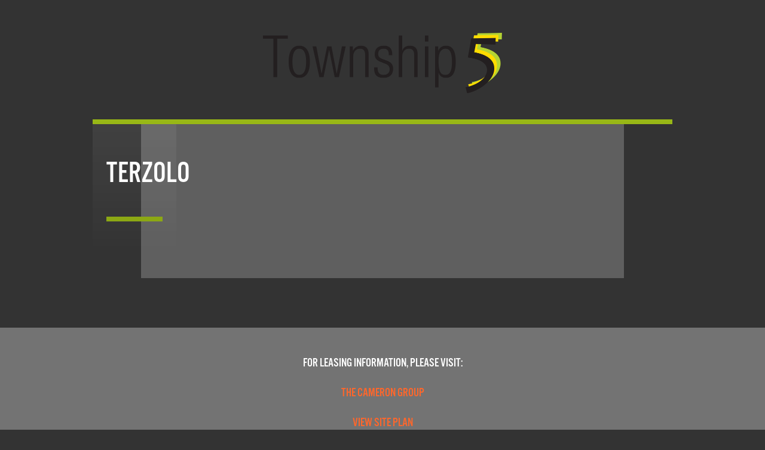

--- FILE ---
content_type: text/html; charset=UTF-8
request_url: https://www.township5.com/sponsors/terzolo
body_size: 22212
content:
<!doctype html>

  <html class="no-js"  lang="en-US">

	<head>
		<meta charset="utf-8">

		<!-- Force IE to use the latest rendering engine available -->
		<meta http-equiv="X-UA-Compatible" content="IE=edge">

		<!-- Mobile Meta -->
		<meta name="viewport" content="width=device-width, initial-scale=1.0">
		<meta class="foundation-mq">

		<!-- If Site Icon isn't set in customizer -->
					<!-- Icons & Favicons -->
			<link rel="icon" href="https://www.township5.com/wp-content/themes/township5-v-0.0/favicon.png">
			<link href="https://www.township5.com/wp-content/themes/township5-v-0.0/assets/images/apple-icon-touch.png" rel="apple-touch-icon" />
			<!--[if IE]>
				<link rel="shortcut icon" href="https://www.township5.com/wp-content/themes/township5-v-0.0/favicon.ico">
			<![endif]-->
			<meta name="msapplication-TileColor" content="#f01d4f">
			<meta name="msapplication-TileImage" content="https://www.township5.com/wp-content/themes/township5-v-0.0/assets/images/win8-tile-icon.png">
	    	<meta name="theme-color" content="#121212">
	    

		<link rel="pingback" href="https://www.township5.com/xmlrpc.php">
		<style type="text/css">
			.featured-slider-text .owl-item {
				/*width: 100% !important;*/
			}
			.location.desktop, .pattern.desktop {
				display: none;
			}
		</style>
		<title>Terzolo &#8211; Township 5</title>
<meta name='robots' content='max-image-preview:large' />
<link rel="alternate" type="application/rss+xml" title="Township 5 &raquo; Feed" href="https://www.township5.com/feed" />
<link rel="alternate" type="application/rss+xml" title="Township 5 &raquo; Comments Feed" href="https://www.township5.com/comments/feed" />
<script type="text/javascript">
window._wpemojiSettings = {"baseUrl":"https:\/\/s.w.org\/images\/core\/emoji\/14.0.0\/72x72\/","ext":".png","svgUrl":"https:\/\/s.w.org\/images\/core\/emoji\/14.0.0\/svg\/","svgExt":".svg","source":{"concatemoji":"https:\/\/www.township5.com\/wp-includes\/js\/wp-emoji-release.min.js?ver=6.2.8"}};
/*! This file is auto-generated */
!function(e,a,t){var n,r,o,i=a.createElement("canvas"),p=i.getContext&&i.getContext("2d");function s(e,t){p.clearRect(0,0,i.width,i.height),p.fillText(e,0,0);e=i.toDataURL();return p.clearRect(0,0,i.width,i.height),p.fillText(t,0,0),e===i.toDataURL()}function c(e){var t=a.createElement("script");t.src=e,t.defer=t.type="text/javascript",a.getElementsByTagName("head")[0].appendChild(t)}for(o=Array("flag","emoji"),t.supports={everything:!0,everythingExceptFlag:!0},r=0;r<o.length;r++)t.supports[o[r]]=function(e){if(p&&p.fillText)switch(p.textBaseline="top",p.font="600 32px Arial",e){case"flag":return s("\ud83c\udff3\ufe0f\u200d\u26a7\ufe0f","\ud83c\udff3\ufe0f\u200b\u26a7\ufe0f")?!1:!s("\ud83c\uddfa\ud83c\uddf3","\ud83c\uddfa\u200b\ud83c\uddf3")&&!s("\ud83c\udff4\udb40\udc67\udb40\udc62\udb40\udc65\udb40\udc6e\udb40\udc67\udb40\udc7f","\ud83c\udff4\u200b\udb40\udc67\u200b\udb40\udc62\u200b\udb40\udc65\u200b\udb40\udc6e\u200b\udb40\udc67\u200b\udb40\udc7f");case"emoji":return!s("\ud83e\udef1\ud83c\udffb\u200d\ud83e\udef2\ud83c\udfff","\ud83e\udef1\ud83c\udffb\u200b\ud83e\udef2\ud83c\udfff")}return!1}(o[r]),t.supports.everything=t.supports.everything&&t.supports[o[r]],"flag"!==o[r]&&(t.supports.everythingExceptFlag=t.supports.everythingExceptFlag&&t.supports[o[r]]);t.supports.everythingExceptFlag=t.supports.everythingExceptFlag&&!t.supports.flag,t.DOMReady=!1,t.readyCallback=function(){t.DOMReady=!0},t.supports.everything||(n=function(){t.readyCallback()},a.addEventListener?(a.addEventListener("DOMContentLoaded",n,!1),e.addEventListener("load",n,!1)):(e.attachEvent("onload",n),a.attachEvent("onreadystatechange",function(){"complete"===a.readyState&&t.readyCallback()})),(e=t.source||{}).concatemoji?c(e.concatemoji):e.wpemoji&&e.twemoji&&(c(e.twemoji),c(e.wpemoji)))}(window,document,window._wpemojiSettings);
</script>
<style type="text/css">
img.wp-smiley,
img.emoji {
	display: inline !important;
	border: none !important;
	box-shadow: none !important;
	height: 1em !important;
	width: 1em !important;
	margin: 0 0.07em !important;
	vertical-align: -0.1em !important;
	background: none !important;
	padding: 0 !important;
}
</style>
	<link rel='stylesheet' id='wp-block-library-css' href='https://www.township5.com/wp-includes/css/dist/block-library/style.min.css?ver=6.2.8' type='text/css' media='all' />
<link rel='stylesheet' id='classic-theme-styles-css' href='https://www.township5.com/wp-includes/css/classic-themes.min.css?ver=6.2.8' type='text/css' media='all' />
<style id='global-styles-inline-css' type='text/css'>
body{--wp--preset--color--black: #000000;--wp--preset--color--cyan-bluish-gray: #abb8c3;--wp--preset--color--white: #ffffff;--wp--preset--color--pale-pink: #f78da7;--wp--preset--color--vivid-red: #cf2e2e;--wp--preset--color--luminous-vivid-orange: #ff6900;--wp--preset--color--luminous-vivid-amber: #fcb900;--wp--preset--color--light-green-cyan: #7bdcb5;--wp--preset--color--vivid-green-cyan: #00d084;--wp--preset--color--pale-cyan-blue: #8ed1fc;--wp--preset--color--vivid-cyan-blue: #0693e3;--wp--preset--color--vivid-purple: #9b51e0;--wp--preset--gradient--vivid-cyan-blue-to-vivid-purple: linear-gradient(135deg,rgba(6,147,227,1) 0%,rgb(155,81,224) 100%);--wp--preset--gradient--light-green-cyan-to-vivid-green-cyan: linear-gradient(135deg,rgb(122,220,180) 0%,rgb(0,208,130) 100%);--wp--preset--gradient--luminous-vivid-amber-to-luminous-vivid-orange: linear-gradient(135deg,rgba(252,185,0,1) 0%,rgba(255,105,0,1) 100%);--wp--preset--gradient--luminous-vivid-orange-to-vivid-red: linear-gradient(135deg,rgba(255,105,0,1) 0%,rgb(207,46,46) 100%);--wp--preset--gradient--very-light-gray-to-cyan-bluish-gray: linear-gradient(135deg,rgb(238,238,238) 0%,rgb(169,184,195) 100%);--wp--preset--gradient--cool-to-warm-spectrum: linear-gradient(135deg,rgb(74,234,220) 0%,rgb(151,120,209) 20%,rgb(207,42,186) 40%,rgb(238,44,130) 60%,rgb(251,105,98) 80%,rgb(254,248,76) 100%);--wp--preset--gradient--blush-light-purple: linear-gradient(135deg,rgb(255,206,236) 0%,rgb(152,150,240) 100%);--wp--preset--gradient--blush-bordeaux: linear-gradient(135deg,rgb(254,205,165) 0%,rgb(254,45,45) 50%,rgb(107,0,62) 100%);--wp--preset--gradient--luminous-dusk: linear-gradient(135deg,rgb(255,203,112) 0%,rgb(199,81,192) 50%,rgb(65,88,208) 100%);--wp--preset--gradient--pale-ocean: linear-gradient(135deg,rgb(255,245,203) 0%,rgb(182,227,212) 50%,rgb(51,167,181) 100%);--wp--preset--gradient--electric-grass: linear-gradient(135deg,rgb(202,248,128) 0%,rgb(113,206,126) 100%);--wp--preset--gradient--midnight: linear-gradient(135deg,rgb(2,3,129) 0%,rgb(40,116,252) 100%);--wp--preset--duotone--dark-grayscale: url('#wp-duotone-dark-grayscale');--wp--preset--duotone--grayscale: url('#wp-duotone-grayscale');--wp--preset--duotone--purple-yellow: url('#wp-duotone-purple-yellow');--wp--preset--duotone--blue-red: url('#wp-duotone-blue-red');--wp--preset--duotone--midnight: url('#wp-duotone-midnight');--wp--preset--duotone--magenta-yellow: url('#wp-duotone-magenta-yellow');--wp--preset--duotone--purple-green: url('#wp-duotone-purple-green');--wp--preset--duotone--blue-orange: url('#wp-duotone-blue-orange');--wp--preset--font-size--small: 13px;--wp--preset--font-size--medium: 20px;--wp--preset--font-size--large: 36px;--wp--preset--font-size--x-large: 42px;--wp--preset--spacing--20: 0.44rem;--wp--preset--spacing--30: 0.67rem;--wp--preset--spacing--40: 1rem;--wp--preset--spacing--50: 1.5rem;--wp--preset--spacing--60: 2.25rem;--wp--preset--spacing--70: 3.38rem;--wp--preset--spacing--80: 5.06rem;--wp--preset--shadow--natural: 6px 6px 9px rgba(0, 0, 0, 0.2);--wp--preset--shadow--deep: 12px 12px 50px rgba(0, 0, 0, 0.4);--wp--preset--shadow--sharp: 6px 6px 0px rgba(0, 0, 0, 0.2);--wp--preset--shadow--outlined: 6px 6px 0px -3px rgba(255, 255, 255, 1), 6px 6px rgba(0, 0, 0, 1);--wp--preset--shadow--crisp: 6px 6px 0px rgba(0, 0, 0, 1);}:where(.is-layout-flex){gap: 0.5em;}body .is-layout-flow > .alignleft{float: left;margin-inline-start: 0;margin-inline-end: 2em;}body .is-layout-flow > .alignright{float: right;margin-inline-start: 2em;margin-inline-end: 0;}body .is-layout-flow > .aligncenter{margin-left: auto !important;margin-right: auto !important;}body .is-layout-constrained > .alignleft{float: left;margin-inline-start: 0;margin-inline-end: 2em;}body .is-layout-constrained > .alignright{float: right;margin-inline-start: 2em;margin-inline-end: 0;}body .is-layout-constrained > .aligncenter{margin-left: auto !important;margin-right: auto !important;}body .is-layout-constrained > :where(:not(.alignleft):not(.alignright):not(.alignfull)){max-width: var(--wp--style--global--content-size);margin-left: auto !important;margin-right: auto !important;}body .is-layout-constrained > .alignwide{max-width: var(--wp--style--global--wide-size);}body .is-layout-flex{display: flex;}body .is-layout-flex{flex-wrap: wrap;align-items: center;}body .is-layout-flex > *{margin: 0;}:where(.wp-block-columns.is-layout-flex){gap: 2em;}.has-black-color{color: var(--wp--preset--color--black) !important;}.has-cyan-bluish-gray-color{color: var(--wp--preset--color--cyan-bluish-gray) !important;}.has-white-color{color: var(--wp--preset--color--white) !important;}.has-pale-pink-color{color: var(--wp--preset--color--pale-pink) !important;}.has-vivid-red-color{color: var(--wp--preset--color--vivid-red) !important;}.has-luminous-vivid-orange-color{color: var(--wp--preset--color--luminous-vivid-orange) !important;}.has-luminous-vivid-amber-color{color: var(--wp--preset--color--luminous-vivid-amber) !important;}.has-light-green-cyan-color{color: var(--wp--preset--color--light-green-cyan) !important;}.has-vivid-green-cyan-color{color: var(--wp--preset--color--vivid-green-cyan) !important;}.has-pale-cyan-blue-color{color: var(--wp--preset--color--pale-cyan-blue) !important;}.has-vivid-cyan-blue-color{color: var(--wp--preset--color--vivid-cyan-blue) !important;}.has-vivid-purple-color{color: var(--wp--preset--color--vivid-purple) !important;}.has-black-background-color{background-color: var(--wp--preset--color--black) !important;}.has-cyan-bluish-gray-background-color{background-color: var(--wp--preset--color--cyan-bluish-gray) !important;}.has-white-background-color{background-color: var(--wp--preset--color--white) !important;}.has-pale-pink-background-color{background-color: var(--wp--preset--color--pale-pink) !important;}.has-vivid-red-background-color{background-color: var(--wp--preset--color--vivid-red) !important;}.has-luminous-vivid-orange-background-color{background-color: var(--wp--preset--color--luminous-vivid-orange) !important;}.has-luminous-vivid-amber-background-color{background-color: var(--wp--preset--color--luminous-vivid-amber) !important;}.has-light-green-cyan-background-color{background-color: var(--wp--preset--color--light-green-cyan) !important;}.has-vivid-green-cyan-background-color{background-color: var(--wp--preset--color--vivid-green-cyan) !important;}.has-pale-cyan-blue-background-color{background-color: var(--wp--preset--color--pale-cyan-blue) !important;}.has-vivid-cyan-blue-background-color{background-color: var(--wp--preset--color--vivid-cyan-blue) !important;}.has-vivid-purple-background-color{background-color: var(--wp--preset--color--vivid-purple) !important;}.has-black-border-color{border-color: var(--wp--preset--color--black) !important;}.has-cyan-bluish-gray-border-color{border-color: var(--wp--preset--color--cyan-bluish-gray) !important;}.has-white-border-color{border-color: var(--wp--preset--color--white) !important;}.has-pale-pink-border-color{border-color: var(--wp--preset--color--pale-pink) !important;}.has-vivid-red-border-color{border-color: var(--wp--preset--color--vivid-red) !important;}.has-luminous-vivid-orange-border-color{border-color: var(--wp--preset--color--luminous-vivid-orange) !important;}.has-luminous-vivid-amber-border-color{border-color: var(--wp--preset--color--luminous-vivid-amber) !important;}.has-light-green-cyan-border-color{border-color: var(--wp--preset--color--light-green-cyan) !important;}.has-vivid-green-cyan-border-color{border-color: var(--wp--preset--color--vivid-green-cyan) !important;}.has-pale-cyan-blue-border-color{border-color: var(--wp--preset--color--pale-cyan-blue) !important;}.has-vivid-cyan-blue-border-color{border-color: var(--wp--preset--color--vivid-cyan-blue) !important;}.has-vivid-purple-border-color{border-color: var(--wp--preset--color--vivid-purple) !important;}.has-vivid-cyan-blue-to-vivid-purple-gradient-background{background: var(--wp--preset--gradient--vivid-cyan-blue-to-vivid-purple) !important;}.has-light-green-cyan-to-vivid-green-cyan-gradient-background{background: var(--wp--preset--gradient--light-green-cyan-to-vivid-green-cyan) !important;}.has-luminous-vivid-amber-to-luminous-vivid-orange-gradient-background{background: var(--wp--preset--gradient--luminous-vivid-amber-to-luminous-vivid-orange) !important;}.has-luminous-vivid-orange-to-vivid-red-gradient-background{background: var(--wp--preset--gradient--luminous-vivid-orange-to-vivid-red) !important;}.has-very-light-gray-to-cyan-bluish-gray-gradient-background{background: var(--wp--preset--gradient--very-light-gray-to-cyan-bluish-gray) !important;}.has-cool-to-warm-spectrum-gradient-background{background: var(--wp--preset--gradient--cool-to-warm-spectrum) !important;}.has-blush-light-purple-gradient-background{background: var(--wp--preset--gradient--blush-light-purple) !important;}.has-blush-bordeaux-gradient-background{background: var(--wp--preset--gradient--blush-bordeaux) !important;}.has-luminous-dusk-gradient-background{background: var(--wp--preset--gradient--luminous-dusk) !important;}.has-pale-ocean-gradient-background{background: var(--wp--preset--gradient--pale-ocean) !important;}.has-electric-grass-gradient-background{background: var(--wp--preset--gradient--electric-grass) !important;}.has-midnight-gradient-background{background: var(--wp--preset--gradient--midnight) !important;}.has-small-font-size{font-size: var(--wp--preset--font-size--small) !important;}.has-medium-font-size{font-size: var(--wp--preset--font-size--medium) !important;}.has-large-font-size{font-size: var(--wp--preset--font-size--large) !important;}.has-x-large-font-size{font-size: var(--wp--preset--font-size--x-large) !important;}
.wp-block-navigation a:where(:not(.wp-element-button)){color: inherit;}
:where(.wp-block-columns.is-layout-flex){gap: 2em;}
.wp-block-pullquote{font-size: 1.5em;line-height: 1.6;}
</style>
<link rel='stylesheet' id='site-css-css' href='https://www.township5.com/wp-content/themes/township5-v-0.0/assets/css/style.css?ver=6.2.8' type='text/css' media='all' />
<script type='text/javascript' src='https://www.township5.com/wp-includes/js/jquery/jquery.min.js?ver=3.6.4' id='jquery-core-js'></script>
<script type='text/javascript' src='https://www.township5.com/wp-includes/js/jquery/jquery-migrate.min.js?ver=3.4.0' id='jquery-migrate-js'></script>
<link rel="https://api.w.org/" href="https://www.township5.com/wp-json/" /><link rel="canonical" href="https://www.township5.com/sponsors/terzolo" />
<link rel='shortlink' href='https://www.township5.com/?p=1052' />
<link rel="alternate" type="application/json+oembed" href="https://www.township5.com/wp-json/oembed/1.0/embed?url=https%3A%2F%2Fwww.township5.com%2Fsponsors%2Fterzolo" />
<link rel="alternate" type="text/xml+oembed" href="https://www.township5.com/wp-json/oembed/1.0/embed?url=https%3A%2F%2Fwww.township5.com%2Fsponsors%2Fterzolo&#038;format=xml" />

		<!-- TypeKit -->

		<script>
		  (function(d) {
		    var config = {
		      kitId: 'spa3zia',
		      scriptTimeout: 3000,
		      async: true
		    },
		    h=d.documentElement,t=setTimeout(function(){h.className=h.className.replace(/\bwf-loading\b/g,"")+" wf-inactive";},config.scriptTimeout),tk=d.createElement("script"),f=false,s=d.getElementsByTagName("script")[0],a;h.className+=" wf-loading";tk.src='https://use.typekit.net/'+config.kitId+'.js';tk.async=true;tk.onload=tk.onreadystatechange=function(){a=this.readyState;if(f||a&&a!="complete"&&a!="loaded")return;f=true;clearTimeout(t);try{Typekit.load(config)}catch(e){}};s.parentNode.insertBefore(tk,s)
		  })(document);
		</script>
		<script type="text/javascript">
		 try {
		   Typekit.load({
		     loading: function() {
		       // Javascript to execute when fonts start loading
		       // jQuery(document).foundation('equalizer','reflow');
		     },
		     active: function() {
		       // Javascript to execute when fonts become active
		       // jQuery(document).foundation('equalizer','reflow');
		     },
		     inactive: function() {
		       // Javascript to execute when fonts become inactive
		     }
		   });
		 } catch(e) {}
		 </script>

		<!-- Drop Google Analytics here -->
		<!-- end analytics -->
<link rel="stylesheet" href="https://use.fontawesome.com/releases/v5.0.13/css/all.css" integrity="sha384-DNOHZ68U8hZfKXOrtjWvjxusGo9WQnrNx2sqG0tfsghAvtVlRW3tvkXWZh58N9jp" crossorigin="anonymous">


	</head>

	<!-- Uncomment this line if using the Off-Canvas Menu -->

	<body class="sponsors-template-default single single-sponsors postid-1052">

		<div class="off-canvas-wrapper">

			<div class="off-canvas-wrapper-inner" data-off-canvas-wrapper>

				<div class="off-canvas position-right" id="off-canvas" data-off-canvas data-position="right">
	</div>
				<div class="off-canvas-content" data-off-canvas-content>


						 <!-- This navs will be applied to the topbar, above all content
							  To see additional nav styles, visit the /parts directory -->
						 						 					<header class="header" role="banner">

							



	<div class="featured-content">
		<div class="content-block">

			<div class="bg">

				<h1 class="page-title">
					<a href="/"><img src="https://www.township5.com/wp-content/uploads/2016/01/township5_logo.png" alt="Terzolo" /></a>
				</h1>

				<div class="nav-wrapper text-links">


						<nav>

						
						</nav>


				</div>

					<div class="owl-carousel slide-text">
						
					</div>

				<div class="nav-wrapper">


						<nav>

						
						</nav>


				</div>


			</div>
		</div>

			<div class="owl-carousel slide-background">
				
			</div>

	</div>
					</header> <!-- end .header -->

						


<div id="content">

	<div id="inner-content" class="row">

		<main id="main" class="medium-10 medium-centered columns" role="main">

		    
		    	<article id="post-1052" class="post-1052 sponsors type-sponsors status-publish hentry sponsorships-overall-event-sponsor wp-sticky" role="article" itemscope itemtype="http://schema.org/BlogPosting">

<section class="entry-content whats-happening" itemprop="articleBody">

	<div class="content-background">

		<div class="section-title">
			<h1 class="entry-title single-title" itemprop="headline">Terzolo</h1>
					</div>

		<div class="welcome-text">
		<div class="story-image">			</div>
		
		<div class="text-stop"></div>
		</div>
	</div>

</section>

</article> <!-- end article -->




		    
		</main> <!-- end #main -->

		
	</div> <!-- end #inner-content -->

</div> <!-- end #content -->

					<footer class="footer" role="contentinfo">
						

<section class="leasing">


		<h1 class="section-title">
			For Leasing Information, Please Visit: <br/>
			<a href="http://www.cameronllc.com/portfolio/township-5/" target="_blank">The Cameron Group</a> <br/>
			<a href="http://www.cameronllc.com/portfolio/township-5/" target="_blank">View Site Plan</a> <br/>
		</h1>

		<div class="location-text">
			<p>
							</p>
		</div>

</section> <!-- end welcome section -->
						<div id="inner-footer" class="row">
							<div class="logo-footer">
																	<img src="https://www.township5.com/wp-content/uploads/2016/01/t5_logo_white.png" alt="">
										    				</div>
		    				<div class="social">
		    							    						<a href="https://www.facebook.com/Township5camillus/" target="_blank">
										<img src="https://www.township5.com/wp-content/uploads/2016/01/facebook_square.png" alt="">
									</a>
																<a href="https://www.instagram.com/township_5/" target="_blank">
										<img src="http://township5.com/wp-content/themes/township5-v-0.0/assets/images/instagram_knockout_2.png" alt="" style="width: 59px;     height: 57px;
    margin: 1px 10px 0 0;">
									</a>
		    				</div>
		    				<div class="vcard" itemscope itemtype="http://schema.org/ContactPoint">
		    					<div itemscope itemtype="schema.org/PostalAddress">
		    					 <div class="adr">
		    					 <a href="https://www.google.com/maps/dir//Township+Blvd,+Camillus,+NY+13031/@43.055052,-76.271972,16z/data=!4m13!1m4!3m3!1s0x89d9fa0a88e1157d:0xd77403bef4b16906!2sTownship+Blvd,+Camillus,+NY+13031!3b1!4m7!1m0!1m5!1m1!1s0x89d9fa0a88e1157d:0xd77403bef4b16906!2m2!1d-76.2719725!2d43.0550522?hl=en-US" target="_blank">
		    					  <div class="street-address" itemprop="streetAddress">Township Blvd</div>
		    					  <span class="locality" itemprop="addressLocality" >Camillus</span>
		    					,
		    					  <span class="region" itemprop="addressRegion">New York</span>
								</a>
		    					 </div>
		    					 </div>
		    				</div>
							<div class="large-12 medium-12 columns">
								<p class="source-org copyright hide">&copy; 2026 Township 5.</p>
							</div>
						</div> <!-- end #inner-footer -->
					</footer> <!-- end .footer -->
				</div>  <!-- end .main-content -->
			</div> <!-- end .off-canvas-wrapper-inner -->
		</div> <!-- end .off-canvas-wrapper -->
		<script type='text/javascript' src='https://www.township5.com/wp-content/themes/township5-v-0.0/assets/js/owl.carousel.min.js?ver=6.2.8' id='owl-carousel-js'></script>
<script type='text/javascript' src='https://www.township5.com/wp-content/themes/township5-v-0.0/vendor/what-input/what-input.min.js?ver=6.2.8' id='what-input-js'></script>
<script type='text/javascript' src='https://www.township5.com/wp-content/themes/township5-v-0.0/assets/js/foundation.min.js?ver=6.0' id='foundation-js-js'></script>
<script type='text/javascript' src='https://www.township5.com/wp-content/themes/township5-v-0.0/assets/js/scripts.js?ver=6.2.8' id='site-js-js'></script>
	</body>
</html> <!-- end page -->

--- FILE ---
content_type: text/css
request_url: https://www.township5.com/wp-content/themes/township5-v-0.0/assets/css/style.css?ver=6.2.8
body_size: 119001
content:
/******************************************************************

Stylesheet: Main Stylesheet

Here's where the magic happens. Here is where you import
all of your Sass files so they can compile into one
CSS file.

******************************************************************/
/*
 *  Owl Carousel - Animate Plugin
 */
.owl-carousel .animated {
  -webkit-animation-duration: 1000ms;
  animation-duration: 1000ms;
  -webkit-animation-fill-mode: both;
  animation-fill-mode: both; }

.owl-carousel .owl-animated-in {
  z-index: 0; }

.owl-carousel .owl-animated-out {
  z-index: 1; }

.owl-carousel .fadeOut {
  -webkit-animation-name: fadeOut;
  animation-name: fadeOut; }

@-webkit-keyframes fadeOut {
  0% {
    opacity: 1; }
  100% {
    opacity: 0; } }

@keyframes fadeOut {
  0% {
    opacity: 1; }
  100% {
    opacity: 0; } }

/*
 *  Owl Carousel - Auto Height Plugin
 */
.owl-height {
  -webkit-transition: height 500ms ease-in-out;
  -moz-transition: height 500ms ease-in-out;
  -ms-transition: height 500ms ease-in-out;
  -o-transition: height 500ms ease-in-out;
  transition: height 500ms ease-in-out; }

/*
 *  Core Owl Carousel CSS File
 */
.owl-carousel {
  display: none;
  width: 100%;
  -webkit-tap-highlight-color: transparent;
  /* position relative and z-index fix webkit rendering fonts issue */
  position: relative;
  z-index: 1; }

.owl-carousel .owl-stage {
  position: relative;
  -ms-touch-action: pan-Y; }

.owl-carousel .owl-stage:after {
  content: ".";
  display: block;
  clear: both;
  visibility: hidden;
  line-height: 0;
  height: 0; }

.owl-carousel .owl-stage-outer {
  position: relative;
  overflow: hidden;
  /* fix for flashing background */
  -webkit-transform: translate3d(0px, 0px, 0px); }

.owl-carousel .owl-controls .owl-nav .owl-prev,
.owl-carousel .owl-controls .owl-nav .owl-next,
.owl-carousel .owl-controls .owl-dot {
  cursor: pointer;
  cursor: hand;
  -webkit-user-select: none;
  -khtml-user-select: none;
  -moz-user-select: none;
  -ms-user-select: none;
  user-select: none; }

.owl-carousel.owl-loaded {
  display: block; }

.owl-carousel.owl-loading {
  opacity: 0;
  display: block; }

.owl-carousel.owl-hidden {
  opacity: 0; }

.owl-carousel .owl-refresh .owl-item {
  display: none; }

.owl-carousel .owl-item {
  position: relative;
  min-height: 1px;
  float: left;
  -webkit-backface-visibility: hidden;
  -webkit-tap-highlight-color: transparent;
  -webkit-touch-callout: none;
  -webkit-user-select: none;
  -moz-user-select: none;
  -ms-user-select: none;
  user-select: none; }

.owl-carousel .owl-item img {
  display: block;
  width: 100%;
  -webkit-transform-style: preserve-3d; }

.owl-carousel.owl-text-select-on .owl-item {
  -webkit-user-select: auto;
  -moz-user-select: auto;
  -ms-user-select: auto;
  user-select: auto; }

.owl-carousel .owl-grab {
  cursor: move;
  cursor: -webkit-grab;
  cursor: -o-grab;
  cursor: -ms-grab;
  cursor: grab; }

.owl-carousel.owl-rtl {
  direction: rtl; }

.owl-carousel.owl-rtl .owl-item {
  float: right; }

/* No Js */
.no-js .owl-carousel {
  display: block; }

/*
 *  Owl Carousel - Lazy Load Plugin
 */
.owl-carousel .owl-item .owl-lazy {
  opacity: 0;
  -webkit-transition: opacity 400ms ease;
  -moz-transition: opacity 400ms ease;
  -ms-transition: opacity 400ms ease;
  -o-transition: opacity 400ms ease;
  transition: opacity 400ms ease; }

.owl-carousel .owl-item img {
  transform-style: preserve-3d; }

/*
 *  Owl Carousel - Video Plugin
 */
.owl-carousel .owl-video-wrapper {
  position: relative;
  height: 100%;
  background: #000; }

.owl-carousel .owl-video-play-icon {
  position: absolute;
  height: 80px;
  width: 80px;
  left: 50%;
  top: 50%;
  margin-left: -40px;
  margin-top: -40px;
  background: url("owl.video.play.png") no-repeat;
  cursor: pointer;
  z-index: 1;
  -webkit-backface-visibility: hidden;
  -webkit-transition: scale 100ms ease;
  -moz-transition: scale 100ms ease;
  -ms-transition: scale 100ms ease;
  -o-transition: scale 100ms ease;
  transition: scale 100ms ease; }

.owl-carousel .owl-video-play-icon:hover {
  -webkit-transition: scale(1.3, 1.3);
  -moz-transition: scale(1.3, 1.3);
  -ms-transition: scale(1.3, 1.3);
  -o-transition: scale(1.3, 1.3);
  transition: scale(1.3, 1.3); }

.owl-carousel .owl-video-playing .owl-video-tn,
.owl-carousel .owl-video-playing .owl-video-play-icon {
  display: none; }

.owl-carousel .owl-video-tn {
  opacity: 0;
  height: 100%;
  background-position: center center;
  background-repeat: no-repeat;
  -webkit-background-size: contain;
  -moz-background-size: contain;
  -o-background-size: contain;
  background-size: contain;
  -webkit-transition: opacity 400ms ease;
  -moz-transition: opacity 400ms ease;
  -ms-transition: opacity 400ms ease;
  -o-transition: opacity 400ms ease;
  transition: opacity 400ms ease; }

.owl-carousel .owl-video-frame {
  position: relative;
  z-index: 1; }

/******************************************************************

Stylesheet: Mixins & Constants Stylesheet

This is where you can take advantage of Sass' great features:
Mixins & Constants.

******************************************************************/
/*********************
TOOLS
*********************/
.image-replacement {
  text-indent: 100%;
  white-space: nowrap;
  overflow: hidden; }

/*********************
COLORS
*********************/
/*********************
TYPOGRAPHY
*********************/
/*	@font-face {
    	font-family: 'Font Name';
    	src: url('assets/fonts/font-name.eot');
    	src: url('assets/fonts/font-name.eot?#iefix') format('embedded-opentype'),
             url('assets/fonts/font-name.woff') format('woff'),
             url('assets/fonts/font-name.ttf') format('truetype'),
             url('assets/fonts/font-name.svg#font-name') format('svg');
    	font-weight: normal;
    	font-style: normal;
	}
*/
span.amp {
  font-family: Baskerville,'Goudy Old Style',Palatino,'Book Antiqua',serif !important;
  font-style: italic; }

/*********************
CSS3 GRADIENTS.
*********************/
/* @include css-gradient(#dfdfdf,#f8f8f8); */
/**
 * Foundation for Sites by ZURB
 * Version 6.1.1
 * foundation.zurb.com
 * Licensed under MIT Open Source
 */
.slide-in-down.mui-enter, .slide-in-left.mui-enter, .slide-in-up.mui-enter, .slide-in-right.mui-enter, .slide-out-down.mui-leave, .slide-out-right.mui-leave, .slide-out-up.mui-leave, .slide-out-left.mui-leave, .fade-in.mui-enter, .fade-out.mui-leave, .hinge-in-from-top.mui-enter, .hinge-in-from-right.mui-enter, .hinge-in-from-bottom.mui-enter, .hinge-in-from-left.mui-enter, .hinge-in-from-middle-x.mui-enter, .hinge-in-from-middle-y.mui-enter, .hinge-out-from-top.mui-leave, .hinge-out-from-right.mui-leave, .hinge-out-from-bottom.mui-leave, .hinge-out-from-left.mui-leave, .hinge-out-from-middle-x.mui-leave, .hinge-out-from-middle-y.mui-leave, .scale-in-up.mui-enter, .scale-in-down.mui-enter, .scale-out-up.mui-leave, .scale-out-down.mui-leave, .spin-in.mui-enter, .spin-out.mui-leave, .spin-in-ccw.mui-enter, .spin-out-ccw.mui-leave {
  transition-duration: 500ms;
  transition-timing-function: linear; }

.slide-in-down.mui-enter {
  transform: translateY(-100%);
  transition-property: transform, opacity;
  backface-visibility: hidden; }

.slide-in-down.mui-enter.mui-enter-active {
  transform: translateY(0); }

.slide-in-left.mui-enter {
  transform: translateX(-100%);
  transition-property: transform, opacity;
  backface-visibility: hidden; }

.slide-in-left.mui-enter.mui-enter-active {
  transform: translateX(0); }

.slide-in-up.mui-enter {
  transform: translateY(100%);
  transition-property: transform, opacity;
  backface-visibility: hidden; }

.slide-in-up.mui-enter.mui-enter-active {
  transform: translateY(0); }

.slide-in-right.mui-enter {
  transform: translateX(100%);
  transition-property: transform, opacity;
  backface-visibility: hidden; }

.slide-in-right.mui-enter.mui-enter-active {
  transform: translateX(0); }

.slide-out-down.mui-leave {
  transform: translateY(0);
  transition-property: transform, opacity;
  backface-visibility: hidden; }

.slide-out-down.mui-leave.mui-leave-active {
  transform: translateY(100%); }

.slide-out-right.mui-leave {
  transform: translateX(0);
  transition-property: transform, opacity;
  backface-visibility: hidden; }

.slide-out-right.mui-leave.mui-leave-active {
  transform: translateX(100%); }

.slide-out-up.mui-leave {
  transform: translateY(0);
  transition-property: transform, opacity;
  backface-visibility: hidden; }

.slide-out-up.mui-leave.mui-leave-active {
  transform: translateY(-100%); }

.slide-out-left.mui-leave {
  transform: translateX(0);
  transition-property: transform, opacity;
  backface-visibility: hidden; }

.slide-out-left.mui-leave.mui-leave-active {
  transform: translateX(-100%); }

.fade-in.mui-enter {
  opacity: 0;
  transition-property: opacity; }

.fade-in.mui-enter.mui-enter-active {
  opacity: 1; }

.fade-out.mui-leave {
  opacity: 1;
  transition-property: opacity; }

.fade-out.mui-leave.mui-leave-active {
  opacity: 0; }

.hinge-in-from-top.mui-enter {
  transform: perspective(2000px) rotateX(-90deg);
  transform-origin: top;
  transition-property: transform, opacity;
  opacity: 0; }

.hinge-in-from-top.mui-enter.mui-enter-active {
  transform: perspective(2000px) rotate(0deg);
  opacity: 1; }

.hinge-in-from-right.mui-enter {
  transform: perspective(2000px) rotateY(-90deg);
  transform-origin: right;
  transition-property: transform, opacity;
  opacity: 0; }

.hinge-in-from-right.mui-enter.mui-enter-active {
  transform: perspective(2000px) rotate(0deg);
  opacity: 1; }

.hinge-in-from-bottom.mui-enter {
  transform: perspective(2000px) rotateX(90deg);
  transform-origin: bottom;
  transition-property: transform, opacity;
  opacity: 0; }

.hinge-in-from-bottom.mui-enter.mui-enter-active {
  transform: perspective(2000px) rotate(0deg);
  opacity: 1; }

.hinge-in-from-left.mui-enter {
  transform: perspective(2000px) rotateY(90deg);
  transform-origin: left;
  transition-property: transform, opacity;
  opacity: 0; }

.hinge-in-from-left.mui-enter.mui-enter-active {
  transform: perspective(2000px) rotate(0deg);
  opacity: 1; }

.hinge-in-from-middle-x.mui-enter {
  transform: perspective(2000px) rotateX(-90deg);
  transform-origin: center;
  transition-property: transform, opacity;
  opacity: 0; }

.hinge-in-from-middle-x.mui-enter.mui-enter-active {
  transform: perspective(2000px) rotate(0deg);
  opacity: 1; }

.hinge-in-from-middle-y.mui-enter {
  transform: perspective(2000px) rotateY(-90deg);
  transform-origin: center;
  transition-property: transform, opacity;
  opacity: 0; }

.hinge-in-from-middle-y.mui-enter.mui-enter-active {
  transform: perspective(2000px) rotate(0deg);
  opacity: 1; }

.hinge-out-from-top.mui-leave {
  transform: perspective(2000px) rotate(0deg);
  transform-origin: top;
  transition-property: transform, opacity;
  opacity: 1; }

.hinge-out-from-top.mui-leave.mui-leave-active {
  transform: perspective(2000px) rotateX(-90deg);
  opacity: 0; }

.hinge-out-from-right.mui-leave {
  transform: perspective(2000px) rotate(0deg);
  transform-origin: right;
  transition-property: transform, opacity;
  opacity: 1; }

.hinge-out-from-right.mui-leave.mui-leave-active {
  transform: perspective(2000px) rotateY(-90deg);
  opacity: 0; }

.hinge-out-from-bottom.mui-leave {
  transform: perspective(2000px) rotate(0deg);
  transform-origin: bottom;
  transition-property: transform, opacity;
  opacity: 1; }

.hinge-out-from-bottom.mui-leave.mui-leave-active {
  transform: perspective(2000px) rotateX(90deg);
  opacity: 0; }

.hinge-out-from-left.mui-leave {
  transform: perspective(2000px) rotate(0deg);
  transform-origin: left;
  transition-property: transform, opacity;
  opacity: 1; }

.hinge-out-from-left.mui-leave.mui-leave-active {
  transform: perspective(2000px) rotateY(90deg);
  opacity: 0; }

.hinge-out-from-middle-x.mui-leave {
  transform: perspective(2000px) rotate(0deg);
  transform-origin: center;
  transition-property: transform, opacity;
  opacity: 1; }

.hinge-out-from-middle-x.mui-leave.mui-leave-active {
  transform: perspective(2000px) rotateX(-90deg);
  opacity: 0; }

.hinge-out-from-middle-y.mui-leave {
  transform: perspective(2000px) rotate(0deg);
  transform-origin: center;
  transition-property: transform, opacity;
  opacity: 1; }

.hinge-out-from-middle-y.mui-leave.mui-leave-active {
  transform: perspective(2000px) rotateY(-90deg);
  opacity: 0; }

.scale-in-up.mui-enter {
  transform: scale(0.5);
  transition-property: transform, opacity;
  opacity: 0; }

.scale-in-up.mui-enter.mui-enter-active {
  transform: scale(1);
  opacity: 1; }

.scale-in-down.mui-enter {
  transform: scale(1.5);
  transition-property: transform, opacity;
  opacity: 0; }

.scale-in-down.mui-enter.mui-enter-active {
  transform: scale(1);
  opacity: 1; }

.scale-out-up.mui-leave {
  transform: scale(1);
  transition-property: transform, opacity;
  opacity: 1; }

.scale-out-up.mui-leave.mui-leave-active {
  transform: scale(1.5);
  opacity: 0; }

.scale-out-down.mui-leave {
  transform: scale(1);
  transition-property: transform, opacity;
  opacity: 1; }

.scale-out-down.mui-leave.mui-leave-active {
  transform: scale(0.5);
  opacity: 0; }

.spin-in.mui-enter {
  transform: rotate(-0.75turn);
  transition-property: transform, opacity;
  opacity: 0; }

.spin-in.mui-enter.mui-enter-active {
  transform: rotate(0);
  opacity: 1; }

.spin-out.mui-leave {
  transform: rotate(0);
  transition-property: transform, opacity;
  opacity: 1; }

.spin-out.mui-leave.mui-leave-active {
  transform: rotate(0.75turn);
  opacity: 0; }

.spin-in-ccw.mui-enter {
  transform: rotate(0.75turn);
  transition-property: transform, opacity;
  opacity: 0; }

.spin-in-ccw.mui-enter.mui-enter-active {
  transform: rotate(0);
  opacity: 1; }

.spin-out-ccw.mui-leave {
  transform: rotate(0);
  transition-property: transform, opacity;
  opacity: 1; }

.spin-out-ccw.mui-leave.mui-leave-active {
  transform: rotate(-0.75turn);
  opacity: 0; }

.slow {
  transition-duration: 750ms !important; }

.fast {
  transition-duration: 250ms !important; }

.linear {
  transition-timing-function: linear !important; }

.ease {
  transition-timing-function: ease !important; }

.ease-in {
  transition-timing-function: ease-in !important; }

.ease-out {
  transition-timing-function: ease-out !important; }

.ease-in-out {
  transition-timing-function: ease-in-out !important; }

.bounce-in {
  transition-timing-function: cubic-bezier(0.485, 0.155, 0.24, 1.245) !important; }

.bounce-out {
  transition-timing-function: cubic-bezier(0.485, 0.155, 0.515, 0.845) !important; }

.bounce-in-out {
  transition-timing-function: cubic-bezier(0.76, -0.245, 0.24, 1.245) !important; }

.short-delay {
  transition-delay: 300ms !important; }

.long-delay {
  transition-delay: 700ms !important; }

.shake {
  animation-name: shake-7; }

@keyframes shake-7 {
  0%, 10%, 20%, 30%, 40%, 50%, 60%, 70%, 80%, 90% {
    transform: translateX(7%); }
  5%, 15%, 25%, 35%, 45%, 55%, 65%, 75%, 85%, 95% {
    transform: translateX(-7%); } }

.spin-cw {
  animation-name: spin-cw-1turn; }

@keyframes spin-cw-1turn {
  0% {
    transform: rotate(-1turn); }
  100% {
    transform: rotate(0); } }

.spin-ccw {
  animation-name: spin-cw-1turn; }

@keyframes spin-cw-1turn {
  0% {
    transform: rotate(0); }
  100% {
    transform: rotate(1turn); } }

.wiggle {
  animation-name: wiggle-7deg; }

@keyframes wiggle-7deg {
  40%, 50%, 60% {
    transform: rotate(7deg); }
  35%, 45%, 55%, 65% {
    transform: rotate(-7deg); }
  0%, 30%, 70%, 100% {
    transform: rotate(0); } }

.infinite {
  animation-iteration-count: infinite; }

.slow {
  animation-duration: 750ms !important; }

.fast {
  animation-duration: 250ms !important; }

.linear {
  animation-timing-function: linear !important; }

.ease {
  animation-timing-function: ease !important; }

.ease-in {
  animation-timing-function: ease-in !important; }

.ease-out {
  animation-timing-function: ease-out !important; }

.ease-in-out {
  animation-timing-function: ease-in-out !important; }

.bounce-in {
  animation-timing-function: cubic-bezier(0.485, 0.155, 0.24, 1.245) !important; }

.bounce-out {
  animation-timing-function: cubic-bezier(0.485, 0.155, 0.515, 0.845) !important; }

.bounce-in-out {
  animation-timing-function: cubic-bezier(0.76, -0.245, 0.24, 1.245) !important; }

.short-delay {
  animation-delay: 300ms !important; }

.long-delay {
  animation-delay: 700ms !important; }

/*! normalize.css v3.0.3 | MIT License | github.com/necolas/normalize.css */
/**
   * 1. Set default font family to sans-serif.
   * 2. Prevent iOS and IE text size adjust after device orientation change,
   *    without disabling user zoom.
   */
html {
  font-family: sans-serif;
  /* 1 */
  -ms-text-size-adjust: 100%;
  /* 2 */
  -webkit-text-size-adjust: 100%;
  /* 2 */ }

/**
   * Remove default margin.
   */
body {
  margin: 0; }

/* HTML5 display definitions
     ========================================================================== */
/**
   * Correct `block` display not defined for any HTML5 element in IE 8/9.
   * Correct `block` display not defined for `details` or `summary` in IE 10/11
   * and Firefox.
   * Correct `block` display not defined for `main` in IE 11.
   */
article,
aside,
details,
figcaption,
figure,
footer,
header,
hgroup,
main,
menu,
nav,
section,
summary {
  display: block; }

/**
   * 1. Correct `inline-block` display not defined in IE 8/9.
   * 2. Normalize vertical alignment of `progress` in Chrome, Firefox, and Opera.
   */
audio,
canvas,
progress,
video {
  display: inline-block;
  /* 1 */
  vertical-align: baseline;
  /* 2 */ }

/**
   * Prevent modern browsers from displaying `audio` without controls.
   * Remove excess height in iOS 5 devices.
   */
audio:not([controls]) {
  display: none;
  height: 0; }

/**
   * Address `[hidden]` styling not present in IE 8/9/10.
   * Hide the `template` element in IE 8/9/10/11, Safari, and Firefox < 22.
   */
[hidden],
template {
  display: none; }

/* Links
     ========================================================================== */
/**
   * Remove the gray background color from active links in IE 10.
   */
a {
  background-color: transparent; }

/**
   * Improve readability of focused elements when they are also in an
   * active/hover state.
   */
a:active,
a:hover {
  outline: 0; }

/* Text-level semantics
     ========================================================================== */
/**
   * Address styling not present in IE 8/9/10/11, Safari, and Chrome.
   */
abbr[title] {
  border-bottom: 1px dotted; }

/**
   * Address style set to `bolder` in Firefox 4+, Safari, and Chrome.
   */
b,
strong {
  font-weight: bold; }

/**
   * Address styling not present in Safari and Chrome.
   */
dfn {
  font-style: italic; }

/**
   * Address variable `h1` font-size and margin within `section` and `article`
   * contexts in Firefox 4+, Safari, and Chrome.
   */
h1 {
  font-size: 2em;
  margin: 0.67em 0; }

/**
   * Address styling not present in IE 8/9.
   */
mark {
  background: #ff0;
  color: #000; }

/**
   * Address inconsistent and variable font size in all browsers.
   */
small {
  font-size: 80%; }

/**
   * Prevent `sub` and `sup` affecting `line-height` in all browsers.
   */
sub,
sup {
  font-size: 75%;
  line-height: 0;
  position: relative;
  vertical-align: baseline; }

sup {
  top: -0.5em; }

sub {
  bottom: -0.25em; }

/* Embedded content
     ========================================================================== */
/**
   * Remove border when inside `a` element in IE 8/9/10.
   */
img {
  border: 0; }

/**
   * Correct overflow not hidden in IE 9/10/11.
   */
svg:not(:root) {
  overflow: hidden; }

/* Grouping content
     ========================================================================== */
/**
   * Address margin not present in IE 8/9 and Safari.
   */
figure {
  margin: 1em 40px; }

/**
   * Address differences between Firefox and other browsers.
   */
hr {
  box-sizing: content-box;
  height: 0; }

/**
   * Contain overflow in all browsers.
   */
pre {
  overflow: auto; }

/**
   * Address odd `em`-unit font size rendering in all browsers.
   */
code,
kbd,
pre,
samp {
  font-family: monospace, monospace;
  font-size: 1em; }

/* Forms
     ========================================================================== */
/**
   * Known limitation: by default, Chrome and Safari on OS X allow very limited
   * styling of `select`, unless a `border` property is set.
   */
/**
   * 1. Correct color not being inherited.
   *    Known issue: affects color of disabled elements.
   * 2. Correct font properties not being inherited.
   * 3. Address margins set differently in Firefox 4+, Safari, and Chrome.
   */
button,
input,
optgroup,
select,
textarea {
  color: inherit;
  /* 1 */
  font: inherit;
  /* 2 */
  margin: 0;
  /* 3 */ }

/**
   * Address `overflow` set to `hidden` in IE 8/9/10/11.
   */
button {
  overflow: visible; }

/**
   * Address inconsistent `text-transform` inheritance for `button` and `select`.
   * All other form control elements do not inherit `text-transform` values.
   * Correct `button` style inheritance in Firefox, IE 8/9/10/11, and Opera.
   * Correct `select` style inheritance in Firefox.
   */
button,
select {
  text-transform: none; }

/**
   * 1. Avoid the WebKit bug in Android 4.0.* where (2) destroys native `audio`
   *    and `video` controls.
   * 2. Correct inability to style clickable `input` types in iOS.
   * 3. Improve usability and consistency of cursor style between image-type
   *    `input` and others.
   */
button,
html input[type="button"],
input[type="reset"],
input[type="submit"] {
  -webkit-appearance: button;
  /* 2 */
  cursor: pointer;
  /* 3 */ }

/**
   * Re-set default cursor for disabled elements.
   */
button[disabled],
html input[disabled] {
  cursor: default; }

/**
   * Remove inner padding and border in Firefox 4+.
   */
button::-moz-focus-inner,
input::-moz-focus-inner {
  border: 0;
  padding: 0; }

/**
   * Address Firefox 4+ setting `line-height` on `input` using `!important` in
   * the UA stylesheet.
   */
input {
  line-height: normal; }

/**
   * It's recommended that you don't attempt to style these elements.
   * Firefox's implementation doesn't respect box-sizing, padding, or width.
   *
   * 1. Address box sizing set to `content-box` in IE 8/9/10.
   * 2. Remove excess padding in IE 8/9/10.
   */
input[type="checkbox"],
input[type="radio"] {
  box-sizing: border-box;
  /* 1 */
  padding: 0;
  /* 2 */ }

/**
   * Fix the cursor style for Chrome's increment/decrement buttons. For certain
   * `font-size` values of the `input`, it causes the cursor style of the
   * decrement button to change from `default` to `text`.
   */
input[type="number"]::-webkit-inner-spin-button,
input[type="number"]::-webkit-outer-spin-button {
  height: auto; }

/**
   * 1. Address `appearance` set to `searchfield` in Safari and Chrome.
   * 2. Address `box-sizing` set to `border-box` in Safari and Chrome.
   */
input[type="search"] {
  -webkit-appearance: textfield;
  /* 1 */
  box-sizing: content-box;
  /* 2 */ }

/**
   * Remove inner padding and search cancel button in Safari and Chrome on OS X.
   * Safari (but not Chrome) clips the cancel button when the search input has
   * padding (and `textfield` appearance).
   */
input[type="search"]::-webkit-search-cancel-button,
input[type="search"]::-webkit-search-decoration {
  -webkit-appearance: none; }

/**
   * Define consistent border, margin, and padding.
   */
fieldset {
  border: 1px solid #c0c0c0;
  margin: 0 2px;
  padding: 0.35em 0.625em 0.75em; }

/**
   * 1. Correct `color` not being inherited in IE 8/9/10/11.
   * 2. Remove padding so people aren't caught out if they zero out fieldsets.
   */
legend {
  border: 0;
  /* 1 */
  padding: 0;
  /* 2 */ }

/**
   * Remove default vertical scrollbar in IE 8/9/10/11.
   */
textarea {
  overflow: auto; }

/**
   * Don't inherit the `font-weight` (applied by a rule above).
   * NOTE: the default cannot safely be changed in Chrome and Safari on OS X.
   */
optgroup {
  font-weight: bold; }

/* Tables
     ========================================================================== */
/**
   * Remove most spacing between table cells.
   */
table {
  border-collapse: collapse;
  border-spacing: 0; }

td,
th {
  padding: 0; }

.foundation-mq {
  font-family: "small=0em&medium=40em&large=64em&xlarge=75em&xxlarge=90em"; }

html {
  font-size: 100%;
  box-sizing: border-box; }

*,
*:before,
*:after {
  box-sizing: inherit; }

body {
  padding: 0;
  margin: 0;
  font-family: "Helvetica Neue", Helvetica, Roboto, Arial, sans-serif;
  font-weight: normal;
  line-height: 1.5;
  color: #fefefe;
  background: #333;
  -webkit-font-smoothing: antialiased;
  -moz-osx-font-smoothing: grayscale; }

img {
  max-width: 100%;
  height: auto;
  -ms-interpolation-mode: bicubic;
  display: inline-block;
  vertical-align: middle; }

textarea {
  height: auto;
  min-height: 50px;
  border-radius: 0; }

select {
  width: 100%;
  border-radius: 0; }

#map_canvas img,
#map_canvas embed,
#map_canvas object,
.map_canvas img,
.map_canvas embed,
.map_canvas object,
.mqa-display img,
.mqa-display embed,
.mqa-display object {
  max-width: none !important; }

button {
  -webkit-appearance: none;
  -moz-appearance: none;
  background: transparent;
  padding: 0;
  border: 0;
  border-radius: 0;
  line-height: 1; }

.row {
  max-width: 75rem;
  margin-left: auto;
  margin-right: auto; }
  .row::before, .row::after {
    content: ' ';
    display: table; }
  .row::after {
    clear: both; }
  .row.collapse > .column, .row.collapse > .columns {
    padding-left: 0;
    padding-right: 0; }
  .row .row {
    margin-left: -0.625rem;
    margin-right: -0.625rem; }
    @media screen and (min-width: 40em) {
      .row .row {
        margin-left: -0.9375rem;
        margin-right: -0.9375rem; } }
    .row .row.collapse {
      margin-left: 0;
      margin-right: 0; }
  .row.expanded {
    max-width: none; }

.column, .columns {
  padding-left: 0.625rem;
  padding-right: 0.625rem;
  width: 100%;
  float: left; }
  @media screen and (min-width: 40em) {
    .column, .columns {
      padding-left: 0.9375rem;
      padding-right: 0.9375rem; } }
  .column:last-child:not(:first-child), .columns:last-child:not(:first-child) {
    float: right; }
  .column.end:last-child:last-child, .end.columns:last-child:last-child {
    float: left; }

.column.row.row, .row.row.columns {
  float: none; }
  .row .column.row.row, .row .row.row.columns {
    padding-left: 0;
    padding-right: 0;
    margin-left: 0;
    margin-right: 0; }

.small-1 {
  width: 8.33333%; }

.small-push-1 {
  position: relative;
  left: 8.33333%; }

.small-pull-1 {
  position: relative;
  left: -8.33333%; }

.small-offset-0 {
  margin-left: 0%; }

.small-2 {
  width: 16.66667%; }

.small-push-2 {
  position: relative;
  left: 16.66667%; }

.small-pull-2 {
  position: relative;
  left: -16.66667%; }

.small-offset-1 {
  margin-left: 8.33333%; }

.small-3 {
  width: 25%; }

.small-push-3 {
  position: relative;
  left: 25%; }

.small-pull-3 {
  position: relative;
  left: -25%; }

.small-offset-2 {
  margin-left: 16.66667%; }

.small-4 {
  width: 33.33333%; }

.small-push-4 {
  position: relative;
  left: 33.33333%; }

.small-pull-4 {
  position: relative;
  left: -33.33333%; }

.small-offset-3 {
  margin-left: 25%; }

.small-5 {
  width: 41.66667%; }

.small-push-5 {
  position: relative;
  left: 41.66667%; }

.small-pull-5 {
  position: relative;
  left: -41.66667%; }

.small-offset-4 {
  margin-left: 33.33333%; }

.small-6 {
  width: 50%; }

.small-push-6 {
  position: relative;
  left: 50%; }

.small-pull-6 {
  position: relative;
  left: -50%; }

.small-offset-5 {
  margin-left: 41.66667%; }

.small-7 {
  width: 58.33333%; }

.small-push-7 {
  position: relative;
  left: 58.33333%; }

.small-pull-7 {
  position: relative;
  left: -58.33333%; }

.small-offset-6 {
  margin-left: 50%; }

.small-8 {
  width: 66.66667%; }

.small-push-8 {
  position: relative;
  left: 66.66667%; }

.small-pull-8 {
  position: relative;
  left: -66.66667%; }

.small-offset-7 {
  margin-left: 58.33333%; }

.small-9 {
  width: 75%; }

.small-push-9 {
  position: relative;
  left: 75%; }

.small-pull-9 {
  position: relative;
  left: -75%; }

.small-offset-8 {
  margin-left: 66.66667%; }

.small-10 {
  width: 83.33333%; }

.small-push-10 {
  position: relative;
  left: 83.33333%; }

.small-pull-10 {
  position: relative;
  left: -83.33333%; }

.small-offset-9 {
  margin-left: 75%; }

.small-11 {
  width: 91.66667%; }

.small-push-11 {
  position: relative;
  left: 91.66667%; }

.small-pull-11 {
  position: relative;
  left: -91.66667%; }

.small-offset-10 {
  margin-left: 83.33333%; }

.small-12 {
  width: 100%; }

.small-offset-11 {
  margin-left: 91.66667%; }

.small-up-1 > .column, .small-up-1 > .columns {
  width: 100%;
  float: left; }
  .small-up-1 > .column:nth-of-type(1n), .small-up-1 > .columns:nth-of-type(1n) {
    clear: none; }
  .small-up-1 > .column:nth-of-type(1n+1), .small-up-1 > .columns:nth-of-type(1n+1) {
    clear: both; }
  .small-up-1 > .column:last-child, .small-up-1 > .columns:last-child {
    float: left; }

.small-up-2 > .column, .small-up-2 > .columns {
  width: 50%;
  float: left; }
  .small-up-2 > .column:nth-of-type(1n), .small-up-2 > .columns:nth-of-type(1n) {
    clear: none; }
  .small-up-2 > .column:nth-of-type(2n+1), .small-up-2 > .columns:nth-of-type(2n+1) {
    clear: both; }
  .small-up-2 > .column:last-child, .small-up-2 > .columns:last-child {
    float: left; }

.small-up-3 > .column, .small-up-3 > .columns {
  width: 33.33333%;
  float: left; }
  .small-up-3 > .column:nth-of-type(1n), .small-up-3 > .columns:nth-of-type(1n) {
    clear: none; }
  .small-up-3 > .column:nth-of-type(3n+1), .small-up-3 > .columns:nth-of-type(3n+1) {
    clear: both; }
  .small-up-3 > .column:last-child, .small-up-3 > .columns:last-child {
    float: left; }

.small-up-4 > .column, .small-up-4 > .columns {
  width: 25%;
  float: left; }
  .small-up-4 > .column:nth-of-type(1n), .small-up-4 > .columns:nth-of-type(1n) {
    clear: none; }
  .small-up-4 > .column:nth-of-type(4n+1), .small-up-4 > .columns:nth-of-type(4n+1) {
    clear: both; }
  .small-up-4 > .column:last-child, .small-up-4 > .columns:last-child {
    float: left; }

.small-up-5 > .column, .small-up-5 > .columns {
  width: 20%;
  float: left; }
  .small-up-5 > .column:nth-of-type(1n), .small-up-5 > .columns:nth-of-type(1n) {
    clear: none; }
  .small-up-5 > .column:nth-of-type(5n+1), .small-up-5 > .columns:nth-of-type(5n+1) {
    clear: both; }
  .small-up-5 > .column:last-child, .small-up-5 > .columns:last-child {
    float: left; }

.small-up-6 > .column, .small-up-6 > .columns {
  width: 16.66667%;
  float: left; }
  .small-up-6 > .column:nth-of-type(1n), .small-up-6 > .columns:nth-of-type(1n) {
    clear: none; }
  .small-up-6 > .column:nth-of-type(6n+1), .small-up-6 > .columns:nth-of-type(6n+1) {
    clear: both; }
  .small-up-6 > .column:last-child, .small-up-6 > .columns:last-child {
    float: left; }

.small-up-7 > .column, .small-up-7 > .columns {
  width: 14.28571%;
  float: left; }
  .small-up-7 > .column:nth-of-type(1n), .small-up-7 > .columns:nth-of-type(1n) {
    clear: none; }
  .small-up-7 > .column:nth-of-type(7n+1), .small-up-7 > .columns:nth-of-type(7n+1) {
    clear: both; }
  .small-up-7 > .column:last-child, .small-up-7 > .columns:last-child {
    float: left; }

.small-up-8 > .column, .small-up-8 > .columns {
  width: 12.5%;
  float: left; }
  .small-up-8 > .column:nth-of-type(1n), .small-up-8 > .columns:nth-of-type(1n) {
    clear: none; }
  .small-up-8 > .column:nth-of-type(8n+1), .small-up-8 > .columns:nth-of-type(8n+1) {
    clear: both; }
  .small-up-8 > .column:last-child, .small-up-8 > .columns:last-child {
    float: left; }

.small-collapse > .column, .small-collapse > .columns {
  padding-left: 0;
  padding-right: 0; }

.small-uncollapse > .column, .small-uncollapse > .columns {
  padding-left: 0.625rem;
  padding-right: 0.625rem; }

.small-centered {
  float: none;
  margin-left: auto;
  margin-right: auto; }

.small-uncentered,
.small-push-0,
.small-pull-0 {
  position: static;
  margin-left: 0;
  margin-right: 0; }

@media screen and (min-width: 40em) {
  .medium-1 {
    width: 8.33333%; }
  .medium-push-1 {
    position: relative;
    left: 8.33333%; }
  .medium-pull-1 {
    position: relative;
    left: -8.33333%; }
  .medium-offset-0 {
    margin-left: 0%; }
  .medium-2 {
    width: 16.66667%; }
  .medium-push-2 {
    position: relative;
    left: 16.66667%; }
  .medium-pull-2 {
    position: relative;
    left: -16.66667%; }
  .medium-offset-1 {
    margin-left: 8.33333%; }
  .medium-3 {
    width: 25%; }
  .medium-push-3 {
    position: relative;
    left: 25%; }
  .medium-pull-3 {
    position: relative;
    left: -25%; }
  .medium-offset-2 {
    margin-left: 16.66667%; }
  .medium-4 {
    width: 33.33333%; }
  .medium-push-4 {
    position: relative;
    left: 33.33333%; }
  .medium-pull-4 {
    position: relative;
    left: -33.33333%; }
  .medium-offset-3 {
    margin-left: 25%; }
  .medium-5 {
    width: 41.66667%; }
  .medium-push-5 {
    position: relative;
    left: 41.66667%; }
  .medium-pull-5 {
    position: relative;
    left: -41.66667%; }
  .medium-offset-4 {
    margin-left: 33.33333%; }
  .medium-6 {
    width: 50%; }
  .medium-push-6 {
    position: relative;
    left: 50%; }
  .medium-pull-6 {
    position: relative;
    left: -50%; }
  .medium-offset-5 {
    margin-left: 41.66667%; }
  .medium-7 {
    width: 58.33333%; }
  .medium-push-7 {
    position: relative;
    left: 58.33333%; }
  .medium-pull-7 {
    position: relative;
    left: -58.33333%; }
  .medium-offset-6 {
    margin-left: 50%; }
  .medium-8 {
    width: 66.66667%; }
  .medium-push-8 {
    position: relative;
    left: 66.66667%; }
  .medium-pull-8 {
    position: relative;
    left: -66.66667%; }
  .medium-offset-7 {
    margin-left: 58.33333%; }
  .medium-9 {
    width: 75%; }
  .medium-push-9 {
    position: relative;
    left: 75%; }
  .medium-pull-9 {
    position: relative;
    left: -75%; }
  .medium-offset-8 {
    margin-left: 66.66667%; }
  .medium-10 {
    width: 83.33333%; }
  .medium-push-10 {
    position: relative;
    left: 83.33333%; }
  .medium-pull-10 {
    position: relative;
    left: -83.33333%; }
  .medium-offset-9 {
    margin-left: 75%; }
  .medium-11 {
    width: 91.66667%; }
  .medium-push-11 {
    position: relative;
    left: 91.66667%; }
  .medium-pull-11 {
    position: relative;
    left: -91.66667%; }
  .medium-offset-10 {
    margin-left: 83.33333%; }
  .medium-12 {
    width: 100%; }
  .medium-offset-11 {
    margin-left: 91.66667%; }
  .medium-up-1 > .column, .medium-up-1 > .columns {
    width: 100%;
    float: left; }
    .medium-up-1 > .column:nth-of-type(1n), .medium-up-1 > .columns:nth-of-type(1n) {
      clear: none; }
    .medium-up-1 > .column:nth-of-type(1n+1), .medium-up-1 > .columns:nth-of-type(1n+1) {
      clear: both; }
    .medium-up-1 > .column:last-child, .medium-up-1 > .columns:last-child {
      float: left; }
  .medium-up-2 > .column, .medium-up-2 > .columns {
    width: 50%;
    float: left; }
    .medium-up-2 > .column:nth-of-type(1n), .medium-up-2 > .columns:nth-of-type(1n) {
      clear: none; }
    .medium-up-2 > .column:nth-of-type(2n+1), .medium-up-2 > .columns:nth-of-type(2n+1) {
      clear: both; }
    .medium-up-2 > .column:last-child, .medium-up-2 > .columns:last-child {
      float: left; }
  .medium-up-3 > .column, .medium-up-3 > .columns {
    width: 33.33333%;
    float: left; }
    .medium-up-3 > .column:nth-of-type(1n), .medium-up-3 > .columns:nth-of-type(1n) {
      clear: none; }
    .medium-up-3 > .column:nth-of-type(3n+1), .medium-up-3 > .columns:nth-of-type(3n+1) {
      clear: both; }
    .medium-up-3 > .column:last-child, .medium-up-3 > .columns:last-child {
      float: left; }
  .medium-up-4 > .column, .medium-up-4 > .columns {
    width: 25%;
    float: left; }
    .medium-up-4 > .column:nth-of-type(1n), .medium-up-4 > .columns:nth-of-type(1n) {
      clear: none; }
    .medium-up-4 > .column:nth-of-type(4n+1), .medium-up-4 > .columns:nth-of-type(4n+1) {
      clear: both; }
    .medium-up-4 > .column:last-child, .medium-up-4 > .columns:last-child {
      float: left; }
  .medium-up-5 > .column, .medium-up-5 > .columns {
    width: 20%;
    float: left; }
    .medium-up-5 > .column:nth-of-type(1n), .medium-up-5 > .columns:nth-of-type(1n) {
      clear: none; }
    .medium-up-5 > .column:nth-of-type(5n+1), .medium-up-5 > .columns:nth-of-type(5n+1) {
      clear: both; }
    .medium-up-5 > .column:last-child, .medium-up-5 > .columns:last-child {
      float: left; }
  .medium-up-6 > .column, .medium-up-6 > .columns {
    width: 16.66667%;
    float: left; }
    .medium-up-6 > .column:nth-of-type(1n), .medium-up-6 > .columns:nth-of-type(1n) {
      clear: none; }
    .medium-up-6 > .column:nth-of-type(6n+1), .medium-up-6 > .columns:nth-of-type(6n+1) {
      clear: both; }
    .medium-up-6 > .column:last-child, .medium-up-6 > .columns:last-child {
      float: left; }
  .medium-up-7 > .column, .medium-up-7 > .columns {
    width: 14.28571%;
    float: left; }
    .medium-up-7 > .column:nth-of-type(1n), .medium-up-7 > .columns:nth-of-type(1n) {
      clear: none; }
    .medium-up-7 > .column:nth-of-type(7n+1), .medium-up-7 > .columns:nth-of-type(7n+1) {
      clear: both; }
    .medium-up-7 > .column:last-child, .medium-up-7 > .columns:last-child {
      float: left; }
  .medium-up-8 > .column, .medium-up-8 > .columns {
    width: 12.5%;
    float: left; }
    .medium-up-8 > .column:nth-of-type(1n), .medium-up-8 > .columns:nth-of-type(1n) {
      clear: none; }
    .medium-up-8 > .column:nth-of-type(8n+1), .medium-up-8 > .columns:nth-of-type(8n+1) {
      clear: both; }
    .medium-up-8 > .column:last-child, .medium-up-8 > .columns:last-child {
      float: left; }
  .medium-collapse > .column, .medium-collapse > .columns {
    padding-left: 0;
    padding-right: 0; }
  .medium-uncollapse > .column, .medium-uncollapse > .columns {
    padding-left: 0.9375rem;
    padding-right: 0.9375rem; }
  .medium-centered {
    float: none;
    margin-left: auto;
    margin-right: auto; }
  .medium-uncentered,
  .medium-push-0,
  .medium-pull-0 {
    position: static;
    margin-left: 0;
    margin-right: 0; } }

@media screen and (min-width: 64em) {
  .large-1 {
    width: 8.33333%; }
  .large-push-1 {
    position: relative;
    left: 8.33333%; }
  .large-pull-1 {
    position: relative;
    left: -8.33333%; }
  .large-offset-0 {
    margin-left: 0%; }
  .large-2 {
    width: 16.66667%; }
  .large-push-2 {
    position: relative;
    left: 16.66667%; }
  .large-pull-2 {
    position: relative;
    left: -16.66667%; }
  .large-offset-1 {
    margin-left: 8.33333%; }
  .large-3 {
    width: 25%; }
  .large-push-3 {
    position: relative;
    left: 25%; }
  .large-pull-3 {
    position: relative;
    left: -25%; }
  .large-offset-2 {
    margin-left: 16.66667%; }
  .large-4 {
    width: 33.33333%; }
  .large-push-4 {
    position: relative;
    left: 33.33333%; }
  .large-pull-4 {
    position: relative;
    left: -33.33333%; }
  .large-offset-3 {
    margin-left: 25%; }
  .large-5 {
    width: 41.66667%; }
  .large-push-5 {
    position: relative;
    left: 41.66667%; }
  .large-pull-5 {
    position: relative;
    left: -41.66667%; }
  .large-offset-4 {
    margin-left: 33.33333%; }
  .large-6 {
    width: 50%; }
  .large-push-6 {
    position: relative;
    left: 50%; }
  .large-pull-6 {
    position: relative;
    left: -50%; }
  .large-offset-5 {
    margin-left: 41.66667%; }
  .large-7 {
    width: 58.33333%; }
  .large-push-7 {
    position: relative;
    left: 58.33333%; }
  .large-pull-7 {
    position: relative;
    left: -58.33333%; }
  .large-offset-6 {
    margin-left: 50%; }
  .large-8 {
    width: 66.66667%; }
  .large-push-8 {
    position: relative;
    left: 66.66667%; }
  .large-pull-8 {
    position: relative;
    left: -66.66667%; }
  .large-offset-7 {
    margin-left: 58.33333%; }
  .large-9 {
    width: 75%; }
  .large-push-9 {
    position: relative;
    left: 75%; }
  .large-pull-9 {
    position: relative;
    left: -75%; }
  .large-offset-8 {
    margin-left: 66.66667%; }
  .large-10 {
    width: 83.33333%; }
  .large-push-10 {
    position: relative;
    left: 83.33333%; }
  .large-pull-10 {
    position: relative;
    left: -83.33333%; }
  .large-offset-9 {
    margin-left: 75%; }
  .large-11 {
    width: 91.66667%; }
  .large-push-11 {
    position: relative;
    left: 91.66667%; }
  .large-pull-11 {
    position: relative;
    left: -91.66667%; }
  .large-offset-10 {
    margin-left: 83.33333%; }
  .large-12 {
    width: 100%; }
  .large-offset-11 {
    margin-left: 91.66667%; }
  .large-up-1 > .column, .large-up-1 > .columns {
    width: 100%;
    float: left; }
    .large-up-1 > .column:nth-of-type(1n), .large-up-1 > .columns:nth-of-type(1n) {
      clear: none; }
    .large-up-1 > .column:nth-of-type(1n+1), .large-up-1 > .columns:nth-of-type(1n+1) {
      clear: both; }
    .large-up-1 > .column:last-child, .large-up-1 > .columns:last-child {
      float: left; }
  .large-up-2 > .column, .large-up-2 > .columns {
    width: 50%;
    float: left; }
    .large-up-2 > .column:nth-of-type(1n), .large-up-2 > .columns:nth-of-type(1n) {
      clear: none; }
    .large-up-2 > .column:nth-of-type(2n+1), .large-up-2 > .columns:nth-of-type(2n+1) {
      clear: both; }
    .large-up-2 > .column:last-child, .large-up-2 > .columns:last-child {
      float: left; }
  .large-up-3 > .column, .large-up-3 > .columns {
    width: 33.33333%;
    float: left; }
    .large-up-3 > .column:nth-of-type(1n), .large-up-3 > .columns:nth-of-type(1n) {
      clear: none; }
    .large-up-3 > .column:nth-of-type(3n+1), .large-up-3 > .columns:nth-of-type(3n+1) {
      clear: both; }
    .large-up-3 > .column:last-child, .large-up-3 > .columns:last-child {
      float: left; }
  .large-up-4 > .column, .large-up-4 > .columns {
    width: 25%;
    float: left; }
    .large-up-4 > .column:nth-of-type(1n), .large-up-4 > .columns:nth-of-type(1n) {
      clear: none; }
    .large-up-4 > .column:nth-of-type(4n+1), .large-up-4 > .columns:nth-of-type(4n+1) {
      clear: both; }
    .large-up-4 > .column:last-child, .large-up-4 > .columns:last-child {
      float: left; }
  .large-up-5 > .column, .large-up-5 > .columns {
    width: 20%;
    float: left; }
    .large-up-5 > .column:nth-of-type(1n), .large-up-5 > .columns:nth-of-type(1n) {
      clear: none; }
    .large-up-5 > .column:nth-of-type(5n+1), .large-up-5 > .columns:nth-of-type(5n+1) {
      clear: both; }
    .large-up-5 > .column:last-child, .large-up-5 > .columns:last-child {
      float: left; }
  .large-up-6 > .column, .large-up-6 > .columns {
    width: 16.66667%;
    float: left; }
    .large-up-6 > .column:nth-of-type(1n), .large-up-6 > .columns:nth-of-type(1n) {
      clear: none; }
    .large-up-6 > .column:nth-of-type(6n+1), .large-up-6 > .columns:nth-of-type(6n+1) {
      clear: both; }
    .large-up-6 > .column:last-child, .large-up-6 > .columns:last-child {
      float: left; }
  .large-up-7 > .column, .large-up-7 > .columns {
    width: 14.28571%;
    float: left; }
    .large-up-7 > .column:nth-of-type(1n), .large-up-7 > .columns:nth-of-type(1n) {
      clear: none; }
    .large-up-7 > .column:nth-of-type(7n+1), .large-up-7 > .columns:nth-of-type(7n+1) {
      clear: both; }
    .large-up-7 > .column:last-child, .large-up-7 > .columns:last-child {
      float: left; }
  .large-up-8 > .column, .large-up-8 > .columns {
    width: 12.5%;
    float: left; }
    .large-up-8 > .column:nth-of-type(1n), .large-up-8 > .columns:nth-of-type(1n) {
      clear: none; }
    .large-up-8 > .column:nth-of-type(8n+1), .large-up-8 > .columns:nth-of-type(8n+1) {
      clear: both; }
    .large-up-8 > .column:last-child, .large-up-8 > .columns:last-child {
      float: left; }
  .large-collapse > .column, .large-collapse > .columns {
    padding-left: 0;
    padding-right: 0; }
  .large-uncollapse > .column, .large-uncollapse > .columns {
    padding-left: 0.9375rem;
    padding-right: 0.9375rem; }
  .large-centered {
    float: none;
    margin-left: auto;
    margin-right: auto; }
  .large-uncentered,
  .large-push-0,
  .large-pull-0 {
    position: static;
    margin-left: 0;
    margin-right: 0; } }

div,
dl,
dt,
dd,
ul,
ol,
li,
h1,
h2,
h3,
h4,
h5,
h6,
pre,
form,
p,
blockquote,
th,
td {
  margin: 0;
  padding: 0; }

p {
  font-size: inherit;
  line-height: 1.6;
  margin-bottom: 1rem;
  text-rendering: optimizeLegibility; }

em,
i {
  font-style: italic;
  line-height: inherit; }

strong,
b {
  font-weight: bold;
  line-height: inherit; }

small {
  font-size: 80%;
  line-height: inherit; }

h1,
h2,
h3,
h4,
h5,
h6 {
  font-family: "Helvetica Neue", Helvetica, Roboto, Arial, sans-serif;
  font-weight: normal;
  font-style: normal;
  color: inherit;
  text-rendering: optimizeLegibility;
  margin-top: 0;
  margin-bottom: 0.5rem;
  line-height: 1.4; }
  h1 small,
  h2 small,
  h3 small,
  h4 small,
  h5 small,
  h6 small {
    color: #cacaca;
    line-height: 0; }

h1 {
  font-size: 1.5rem; }

h2 {
  font-size: 1.25rem; }

h3 {
  font-size: 1.1875rem; }

h4 {
  font-size: 1.125rem; }

h5 {
  font-size: 1.0625rem; }

h6 {
  font-size: 1rem; }

@media screen and (min-width: 40em) {
  h1 {
    font-size: 3rem; }
  h2 {
    font-size: 2.5rem; }
  h3 {
    font-size: 1.9375rem; }
  h4 {
    font-size: 1.5625rem; }
  h5 {
    font-size: 1.25rem; }
  h6 {
    font-size: 1rem; } }

a {
  color: #2199e8;
  text-decoration: none;
  line-height: inherit;
  cursor: pointer; }
  a:hover, a:focus {
    color: #1585cf; }
  a img {
    border: 0; }

hr {
  max-width: 75rem;
  height: 0;
  border-right: 0;
  border-top: 0;
  border-bottom: 1px solid #cacaca;
  border-left: 0;
  margin: 1.25rem auto;
  clear: both; }

ul,
ol,
dl {
  line-height: 1.6;
  margin-bottom: 1rem;
  list-style-position: outside; }

li {
  font-size: inherit; }

ul {
  list-style-type: disc;
  margin-left: 1.25rem; }

ol {
  margin-left: 1.25rem; }

ul ul, ol ul, ul ol, ol ol {
  margin-left: 1.25rem;
  margin-bottom: 0; }

dl {
  margin-bottom: 1rem; }
  dl dt {
    margin-bottom: 0.3rem;
    font-weight: bold; }

blockquote {
  margin: 0 0 1rem;
  padding: 0.5625rem 1.25rem 0 1.1875rem;
  border-left: 1px solid #cacaca; }
  blockquote, blockquote p {
    line-height: 1.6;
    color: #8a8a8a; }

cite {
  display: block;
  font-size: 0.8125rem;
  color: #8a8a8a; }
  cite:before {
    content: '\2014 \0020'; }

abbr {
  color: #fefefe;
  cursor: help;
  border-bottom: 1px dotted #0a0a0a; }

code {
  font-family: Consolas, "Liberation Mono", Courier, monospace;
  font-weight: normal;
  color: #0a0a0a;
  background-color: #5c5c5c;
  border: 1px solid #cacaca;
  padding: 0.125rem 0.3125rem 0.0625rem; }

kbd {
  padding: 0.125rem 0.25rem 0;
  margin: 0;
  background-color: #5c5c5c;
  color: #0a0a0a;
  font-family: Consolas, "Liberation Mono", Courier, monospace; }

.subheader {
  margin-top: 0.2rem;
  margin-bottom: 0.5rem;
  font-weight: normal;
  line-height: 1.4;
  color: #8a8a8a; }

.lead {
  font-size: 125%;
  line-height: 1.6; }

.stat {
  font-size: 2.5rem;
  line-height: 1; }
  p + .stat {
    margin-top: -1rem; }

.no-bullet {
  margin-left: 0;
  list-style: none; }

.text-left {
  text-align: left; }

.text-right {
  text-align: right; }

.text-center {
  text-align: center; }

.text-justify {
  text-align: justify; }

@media screen and (min-width: 40em) {
  .medium-text-left {
    text-align: left; }
  .medium-text-right {
    text-align: right; }
  .medium-text-center {
    text-align: center; }
  .medium-text-justify {
    text-align: justify; } }

@media screen and (min-width: 64em) {
  .large-text-left {
    text-align: left; }
  .large-text-right {
    text-align: right; }
  .large-text-center {
    text-align: center; }
  .large-text-justify {
    text-align: justify; } }

.show-for-print {
  display: none !important; }

@media print {
  * {
    background: transparent !important;
    color: black !important;
    box-shadow: none !important;
    text-shadow: none !important; }
  .show-for-print {
    display: block !important; }
  .hide-for-print {
    display: none !important; }
  table.show-for-print {
    display: table !important; }
  thead.show-for-print {
    display: table-header-group !important; }
  tbody.show-for-print {
    display: table-row-group !important; }
  tr.show-for-print {
    display: table-row !important; }
  td.show-for-print {
    display: table-cell !important; }
  th.show-for-print {
    display: table-cell !important; }
  a,
  a:visited {
    text-decoration: underline; }
  a[href]:after {
    content: " (" attr(href) ")"; }
  .ir a:after,
  a[href^='javascript:']:after,
  a[href^='#']:after {
    content: ''; }
  abbr[title]:after {
    content: " (" attr(title) ")"; }
  pre,
  blockquote {
    border: 1px solid #999;
    page-break-inside: avoid; }
  thead {
    display: table-header-group; }
  tr,
  img {
    page-break-inside: avoid; }
  img {
    max-width: 100% !important; }
  @page {
    margin: 0.5cm; }
  p,
  h2,
  h3 {
    orphans: 3;
    widows: 3; }
  h2,
  h3 {
    page-break-after: avoid; } }

.button {
  display: inline-block;
  text-align: center;
  line-height: 1;
  cursor: pointer;
  -webkit-appearance: none;
  transition: background-color 0.25s ease-out, color 0.25s ease-out;
  vertical-align: middle;
  border: 1px solid transparent;
  border-radius: 0;
  padding: 0.85em 1em;
  margin: 0 0 1rem 0;
  font-size: 0.9rem;
  background-color: #2199e8;
  color: #fff; }
  [data-whatinput='mouse'] .button {
    outline: 0; }
  .button:hover, .button:focus {
    background-color: #1583cc;
    color: #fff; }
  .button.tiny {
    font-size: 0.6rem; }
  .button.small {
    font-size: 0.75rem; }
  .button.large {
    font-size: 1.25rem; }
  .button.expanded {
    display: block;
    width: 100%;
    margin-left: 0;
    margin-right: 0; }
  .button.primary {
    background-color: #2199e8;
    color: #fff; }
    .button.primary:hover, .button.primary:focus {
      background-color: #147cc0;
      color: #fff; }
  .button.secondary {
    background-color: #777;
    color: #fff; }
    .button.secondary:hover, .button.secondary:focus {
      background-color: #5f5f5f;
      color: #fff; }
  .button.success {
    background-color: #3adb76;
    color: #fff; }
    .button.success:hover, .button.success:focus {
      background-color: #22bb5b;
      color: #fff; }
  .button.alert {
    background-color: #ec5840;
    color: #fff; }
    .button.alert:hover, .button.alert:focus {
      background-color: #da3116;
      color: #fff; }
  .button.warning {
    background-color: #ffae00;
    color: #fff; }
    .button.warning:hover, .button.warning:focus {
      background-color: #cc8b00;
      color: #fff; }
  .button.hollow {
    border: 1px solid #2199e8;
    color: #2199e8; }
    .button.hollow, .button.hollow:hover, .button.hollow:focus {
      background-color: transparent; }
    .button.hollow:hover, .button.hollow:focus {
      border-color: #0c4d78;
      color: #0c4d78; }
    .button.hollow.primary {
      border: 1px solid #2199e8;
      color: #2199e8; }
      .button.hollow.primary:hover, .button.hollow.primary:focus {
        border-color: #0c4d78;
        color: #0c4d78; }
    .button.hollow.secondary {
      border: 1px solid #777;
      color: #777; }
      .button.hollow.secondary:hover, .button.hollow.secondary:focus {
        border-color: #3c3c3c;
        color: #3c3c3c; }
    .button.hollow.success {
      border: 1px solid #3adb76;
      color: #3adb76; }
      .button.hollow.success:hover, .button.hollow.success:focus {
        border-color: #157539;
        color: #157539; }
    .button.hollow.alert {
      border: 1px solid #ec5840;
      color: #ec5840; }
      .button.hollow.alert:hover, .button.hollow.alert:focus {
        border-color: #881f0e;
        color: #881f0e; }
    .button.hollow.warning {
      border: 1px solid #ffae00;
      color: #ffae00; }
      .button.hollow.warning:hover, .button.hollow.warning:focus {
        border-color: #805700;
        color: #805700; }
  .button.disabled, .button[disabled] {
    opacity: 0.25;
    cursor: not-allowed;
    pointer-events: none; }
  .button.dropdown::after {
    content: '';
    display: block;
    width: 0;
    height: 0;
    border: inset 0.4em;
    border-color: #fefefe transparent transparent;
    border-top-style: solid;
    position: relative;
    top: 0.4em;
    float: right;
    margin-left: 1em;
    display: inline-block; }
  .button.arrow-only::after {
    margin-left: 0;
    float: none;
    top: 0.2em; }

.hide {
  display: none !important; }

.invisible {
  visibility: hidden; }

@media screen and (min-width: 0em) and (max-width: 39.9375em) {
  .hide-for-small-only {
    display: none !important; } }

@media screen and (max-width: 0em), screen and (min-width: 40em) {
  .show-for-small-only {
    display: none !important; } }

@media screen and (min-width: 40em) {
  .hide-for-medium {
    display: none !important; } }

@media screen and (max-width: 39.9375em) {
  .show-for-medium {
    display: none !important; } }

@media screen and (min-width: 40em) and (max-width: 63.9375em) {
  .hide-for-medium-only {
    display: none !important; } }

@media screen and (max-width: 39.9375em), screen and (min-width: 64em) {
  .show-for-medium-only {
    display: none !important; } }

@media screen and (min-width: 64em) {
  .hide-for-large {
    display: none !important; } }

@media screen and (max-width: 63.9375em) {
  .show-for-large {
    display: none !important; } }

@media screen and (min-width: 64em) and (max-width: 74.9375em) {
  .hide-for-large-only {
    display: none !important; } }

@media screen and (max-width: 63.9375em), screen and (min-width: 75em) {
  .show-for-large-only {
    display: none !important; } }

.show-for-sr,
.show-on-focus {
  position: absolute !important;
  width: 1px;
  height: 1px;
  overflow: hidden;
  clip: rect(0, 0, 0, 0); }

.show-on-focus:active, .show-on-focus:focus {
  position: static !important;
  height: auto;
  width: auto;
  overflow: visible;
  clip: auto; }

.show-for-landscape,
.hide-for-portrait {
  display: block !important; }
  @media screen and (orientation: landscape) {
    .show-for-landscape,
    .hide-for-portrait {
      display: block !important; } }
  @media screen and (orientation: portrait) {
    .show-for-landscape,
    .hide-for-portrait {
      display: none !important; } }

.hide-for-landscape,
.show-for-portrait {
  display: none !important; }
  @media screen and (orientation: landscape) {
    .hide-for-landscape,
    .show-for-portrait {
      display: none !important; } }
  @media screen and (orientation: portrait) {
    .hide-for-landscape,
    .show-for-portrait {
      display: block !important; } }

.float-left {
  float: left !important; }

.float-right {
  float: right !important; }

.float-center {
  display: block;
  margin-left: auto;
  margin-right: auto; }

.clearfix::before, .clearfix::after {
  content: ' ';
  display: table; }

.clearfix::after {
  clear: both; }

.button-group {
  margin-bottom: 1rem;
  font-size: 0.9rem; }
  .button-group::before, .button-group::after {
    content: ' ';
    display: table; }
  .button-group::after {
    clear: both; }
  .button-group .button {
    float: left;
    margin: 0;
    font-size: inherit; }
    .button-group .button:not(:last-child) {
      border-right: 1px solid #333; }
  .button-group.tiny {
    font-size: 0.6rem; }
  .button-group.small {
    font-size: 0.75rem; }
  .button-group.large {
    font-size: 1.25rem; }
  .button-group.expanded {
    display: table;
    table-layout: fixed;
    width: 100%; }
    .button-group.expanded::before, .button-group.expanded::after {
      display: none; }
    .button-group.expanded .button {
      display: table-cell;
      float: none; }
  .button-group.primary .button {
    background-color: #2199e8;
    color: #fff; }
    .button-group.primary .button:hover, .button-group.primary .button:focus {
      background-color: #147cc0;
      color: #fff; }
  .button-group.secondary .button {
    background-color: #777;
    color: #fff; }
    .button-group.secondary .button:hover, .button-group.secondary .button:focus {
      background-color: #5f5f5f;
      color: #fff; }
  .button-group.success .button {
    background-color: #3adb76;
    color: #fff; }
    .button-group.success .button:hover, .button-group.success .button:focus {
      background-color: #22bb5b;
      color: #fff; }
  .button-group.alert .button {
    background-color: #ec5840;
    color: #fff; }
    .button-group.alert .button:hover, .button-group.alert .button:focus {
      background-color: #da3116;
      color: #fff; }
  .button-group.warning .button {
    background-color: #ffae00;
    color: #fff; }
    .button-group.warning .button:hover, .button-group.warning .button:focus {
      background-color: #cc8b00;
      color: #fff; }
  .button-group.stacked .button, .button-group.stacked-for-small .button {
    width: 100%; }
    .button-group.stacked .button:not(:last-child), .button-group.stacked-for-small .button:not(:last-child) {
      border-right: 1px solid; }
  @media screen and (min-width: 40em) {
    .button-group.stacked-for-small .button {
      width: auto; }
      .button-group.stacked-for-small .button:not(:last-child) {
        border-right: 1px solid #333; } }

.close-button {
  position: absolute;
  color: #8a8a8a;
  right: 1rem;
  top: 0.5rem;
  font-size: 2em;
  line-height: 1;
  cursor: pointer; }
  [data-whatinput='mouse'] .close-button {
    outline: 0; }
  .close-button:hover, .close-button:focus {
    color: #0a0a0a; }

.flex-video {
  position: relative;
  height: 0;
  padding-bottom: 75%;
  margin-bottom: 1rem;
  overflow: hidden; }
  .flex-video iframe,
  .flex-video object,
  .flex-video embed,
  .flex-video video {
    position: absolute;
    top: 0;
    left: 0;
    width: 100%;
    height: 100%; }
  .flex-video.widescreen {
    padding-bottom: 56.25%; }
  .flex-video.vimeo {
    padding-top: 0; }

.media-object {
  margin-bottom: 1rem;
  display: block; }
  .media-object img {
    max-width: none; }
  @media screen and (min-width: 0em) and (max-width: 39.9375em) {
    .media-object.stack-for-small .media-object-section {
      display: block;
      padding: 0;
      padding-bottom: 1rem; }
      .media-object.stack-for-small .media-object-section img {
        width: 100%; } }

.media-object-section {
  display: table-cell;
  vertical-align: top; }
  .media-object-section:first-child {
    padding-right: 1rem; }
  .media-object-section:last-child:not( + .media-object-section:first-child) {
    padding-left: 1rem; }
  .media-object-section.middle {
    vertical-align: middle; }
  .media-object-section.bottom {
    vertical-align: bottom; }

.menu {
  margin: 0;
  list-style-type: none; }
  .menu > li {
    display: table-cell;
    vertical-align: middle; }
    [data-whatinput='mouse'] .menu > li {
      outline: 0; }
  .menu > li:not(.menu-text) > a {
    display: block;
    padding: 0.7rem 1rem;
    line-height: 1; }
  .menu input,
  .menu a,
  .menu button {
    margin-bottom: 0; }
  .menu > li > a > img,
  .menu > li > a > i {
    vertical-align: middle; }
  .menu > li > a > span {
    vertical-align: middle; }
  .menu > li > a > img,
  .menu > li > a > i {
    display: inline-block;
    margin-right: 0.25rem; }
  .menu > li {
    display: table-cell; }
  .menu.vertical > li {
    display: block; }
  @media screen and (min-width: 40em) {
    .menu.medium-horizontal > li {
      display: table-cell; }
    .menu.medium-vertical > li {
      display: block; } }
  @media screen and (min-width: 64em) {
    .menu.large-horizontal > li {
      display: table-cell; }
    .menu.large-vertical > li {
      display: block; } }
  .menu.simple a {
    padding: 0;
    margin-right: 1rem; }
  .menu.align-right > li {
    float: right; }
  .menu.expanded {
    display: table;
    table-layout: fixed;
    width: 100%; }
    .menu.expanded > li:first-child:last-child {
      width: 100%; }
  .menu.icon-top > li > a {
    text-align: center; }
    .menu.icon-top > li > a > img,
    .menu.icon-top > li > a > i {
      display: block;
      margin: 0 auto 0.25rem; }
  .menu.nested {
    margin-left: 1rem; }

.menu-text {
  font-weight: bold;
  color: inherit;
  line-height: 1;
  padding-top: 0;
  padding-bottom: 0;
  padding: 0.7rem 1rem; }

.no-js [data-responsive-menu] ul {
  display: none; }

body.is-reveal-open {
  overflow: hidden; }

.reveal-overlay {
  display: none;
  position: fixed;
  top: 0;
  bottom: 0;
  left: 0;
  right: 0;
  z-index: 1005;
  background-color: rgba(10, 10, 10, 0.45);
  overflow-y: scroll; }

.reveal {
  display: none;
  z-index: 1006;
  padding: 1rem;
  border: 1px solid #cacaca;
  margin: 100px auto 0;
  background-color: #fefefe;
  border-radius: 0;
  position: absolute;
  overflow-y: auto; }
  [data-whatinput='mouse'] .reveal {
    outline: 0; }
  @media screen and (min-width: 40em) {
    .reveal {
      min-height: 0; } }
  .reveal .column, .reveal .columns,
  .reveal .columns {
    min-width: 0; }
  .reveal > :last-child {
    margin-bottom: 0; }
  @media screen and (min-width: 40em) {
    .reveal {
      width: 600px;
      max-width: 75rem; } }
  .reveal.collapse {
    padding: 0; }
  @media screen and (min-width: 40em) {
    .reveal .reveal {
      left: auto;
      right: auto;
      margin: 0 auto; } }
  @media screen and (min-width: 40em) {
    .reveal.tiny {
      width: 30%;
      max-width: 75rem; } }
  @media screen and (min-width: 40em) {
    .reveal.small {
      width: 50%;
      max-width: 75rem; } }
  @media screen and (min-width: 40em) {
    .reveal.large {
      width: 90%;
      max-width: 75rem; } }
  .reveal.full {
    top: 0;
    left: 0;
    width: 100%;
    height: 100%;
    height: 100vh;
    min-height: 100vh;
    max-width: none;
    margin-left: 0;
    border: 0; }

.switch {
  margin-bottom: 1rem;
  outline: 0;
  position: relative;
  user-select: none;
  color: #fefefe;
  font-weight: bold;
  font-size: 0.875rem; }

.switch-input {
  opacity: 0;
  position: absolute; }

.switch-paddle {
  background: #cacaca;
  cursor: pointer;
  display: block;
  position: relative;
  width: 4rem;
  height: 2rem;
  transition: all 0.25s ease-out;
  border-radius: 0;
  color: inherit;
  font-weight: inherit; }
  input + .switch-paddle {
    margin: 0; }
  .switch-paddle::after {
    background: #fefefe;
    content: '';
    display: block;
    position: absolute;
    height: 1.5rem;
    left: 0.25rem;
    top: 0.25rem;
    width: 1.5rem;
    transition: all 0.25s ease-out;
    transform: translate3d(0, 0, 0);
    border-radius: 0; }
  input:checked ~ .switch-paddle {
    background: #2199e8; }
    input:checked ~ .switch-paddle::after {
      left: 2.25rem; }
  [data-whatinput='mouse'] input:focus ~ .switch-paddle {
    outline: 0; }

.switch-active, .switch-inactive {
  position: absolute;
  top: 50%;
  transform: translateY(-50%); }

.switch-active {
  left: 8%;
  display: none; }
  input:checked + label > .switch-active {
    display: block; }

.switch-inactive {
  right: 15%; }
  input:checked + label > .switch-inactive {
    display: none; }

.switch.tiny .switch-paddle {
  width: 3rem;
  height: 1.5rem;
  font-size: 0.625rem; }

.switch.tiny .switch-paddle::after {
  width: 1rem;
  height: 1rem; }

.switch.tiny input:checked ~ .switch-paddle:after {
  left: 1.75rem; }

.switch.small .switch-paddle {
  width: 3.5rem;
  height: 1.75rem;
  font-size: 0.75rem; }

.switch.small .switch-paddle::after {
  width: 1.25rem;
  height: 1.25rem; }

.switch.small input:checked ~ .switch-paddle:after {
  left: 2rem; }

.switch.large .switch-paddle {
  width: 5rem;
  height: 2.5rem;
  font-size: 1rem; }

.switch.large .switch-paddle::after {
  width: 2rem;
  height: 2rem; }

.switch.large input:checked ~ .switch-paddle:after {
  left: 2.75rem; }

table {
  margin-bottom: 1rem;
  border-radius: 0; }
  thead,
  tbody,
  tfoot {
    border: 1px solid #f1f1f1;
    background-color: #fefefe; }
  caption {
    font-weight: bold;
    padding: 0.5rem 0.625rem 0.625rem; }
  thead,
  tfoot {
    background: #f8f8f8;
    color: #fefefe; }
    thead tr,
    tfoot tr {
      background: transparent; }
    thead th,
    thead td,
    tfoot th,
    tfoot td {
      padding: 0.5rem 0.625rem 0.625rem;
      font-weight: bold;
      text-align: left; }
  tbody tr:nth-child(even) {
    background-color: #f1f1f1; }
  tbody th,
  tbody td {
    padding: 0.5rem 0.625rem 0.625rem; }

@media screen and (max-width: 63.9375em) {
  table.stack thead {
    display: none; }
  table.stack tfoot {
    display: none; }
  table.stack tr,
  table.stack th,
  table.stack td {
    display: block; }
  table.stack td {
    border-top: 0; } }

table.scroll {
  display: block;
  width: 100%;
  overflow-x: auto; }

table.hover tr:hover {
  background-color: #f9f9f9; }

table.hover tr:nth-of-type(even):hover {
  background-color: #ececec; }

.tabs {
  margin: 0;
  list-style-type: none;
  background: #fefefe;
  border: 1px solid #5c5c5c; }
  .tabs::before, .tabs::after {
    content: ' ';
    display: table; }
  .tabs::after {
    clear: both; }

.tabs.vertical > li {
  width: auto;
  float: none;
  display: block; }

.tabs.simple > li > a {
  padding: 0; }
  .tabs.simple > li > a:hover {
    background: transparent; }

.tabs.primary {
  background: #2199e8; }
  .tabs.primary > li > a {
    color: #fefefe; }
    .tabs.primary > li > a:hover, .tabs.primary > li > a:focus {
      background: #1893e4; }

.tabs-title {
  float: left; }
  .tabs-title > a {
    display: block;
    padding: 1.25rem 1.5rem;
    line-height: 1;
    font-size: 12px;
    color: #2199e8; }
    .tabs-title > a:hover {
      background: #fefefe; }
    .tabs-title > a:focus, .tabs-title > a[aria-selected='true'] {
      background: #5c5c5c; }

.tabs-content {
  background: #fefefe;
  transition: all 0.5s ease;
  border: 1px solid #5c5c5c;
  border-top: 0; }

.tabs-content.vertical {
  border: 1px solid #5c5c5c;
  border-left: 0; }

.tabs-panel {
  display: none;
  padding: 1rem; }
  .tabs-panel.is-active {
    display: block; }

/************************************************

Stylesheet: Main Stylesheet

*************************************************/
/*********************
GENERAL STYLES
*********************/
ul {
  margin-left: 0; }

/*********************
LINK STYLES
*********************/
a, a:visited {
  color: #FFE400;
  font-size: 80%; }
  a:link, a:visited:link {
    -webkit-tap-highlight-color: rgba(0, 0, 0, 0.3); }

/*********************
H1, H2, H3, H4, H5 P STYLES
*********************/
p,
body {
  font-family: "museo-slab",serif;
  font-style: normal;
  font-weight: 300; }
  @media screen and (min-width: 64em) {
    p,
    body {
      font-weight: 500; } }

h1,
.h1,
h2,
.h2,
h3,
.h3,
h4,
.h4,
h5,
.h5 {
  font-family: "alternate-gothic-no-3-d",sans-serif;
  font-style: normal;
  font-weight: 400; }
  h1 a,
  .h1 a,
  h2 a,
  .h2 a,
  h3 a,
  .h3 a,
  h4 a,
  .h4 a,
  h5 a,
  .h5 a {
    color: #fefefe;
    text-decoration: none;
    font-size: 100%; }

/*********************
HEADER STYLES
*********************/
.header ul.off-canvas-list li {
  list-style: none; }

/*********************
NAVIGATION STYLES
*********************/
.top-bar .title-area {
  z-index: 1; }

.off-canvas-list ul {
  margin-left: 0; }
  .off-canvas-list ul li a {
    border-bottom: 0; }
  .off-canvas-list ul .dropdown {
    margin-left: 20px; }

/*********************
POSTS & CONTENT STYLES
*********************/
#content #inner-content {
  padding: 0 0 1rem 0; }

.page-title .vcard {
  border: 0;
  padding: 0; }

.byline {
  color: #999; }

.entry-content img {
  max-width: 100%;
  height: auto; }

.entry-content .alignleft, .entry-content img.alignleft {
  margin-right: 1.5em;
  display: inline;
  float: left; }

.entry-content .alignright, .entry-content img.alignright {
  margin-left: 1.5em;
  display: inline;
  float: right; }

.entry-content .aligncenter, .entry-content img.aligncenter {
  margin-right: auto;
  margin-left: auto;
  display: block;
  clear: both; }

.entry-content video, .entry-content object {
  max-width: 100%;
  height: auto; }

.entry-content pre {
  background: #eee;
  border: 1px solid #cecece;
  padding: 10px; }

.wp-caption {
  max-width: 100%;
  background: #eee;
  padding: 5px; }
  .wp-caption img {
    max-width: 100%;
    margin-bottom: 0;
    width: 100%; }
  .wp-caption p.wp-caption-text {
    font-size: 0.85em;
    margin: 4px 0 7px;
    text-align: center; }

.post-password-form input[type="submit"] {
  display: inline-block;
  text-align: center;
  line-height: 1;
  cursor: pointer;
  -webkit-appearance: none;
  transition: background-color 0.25s ease-out, color 0.25s ease-out;
  vertical-align: middle;
  border: 1px solid transparent;
  border-radius: 0;
  padding: 0.85em 1em;
  margin: 0 0 1rem 0;
  font-size: 0.9rem;
  background-color: #2199e8;
  color: #fff; }
  [data-whatinput='mouse'] .post-password-form input[type="submit"] {
    outline: 0; }
  .post-password-form input[type="submit"]:hover, .post-password-form input[type="submit"]:focus {
    background-color: #1583cc;
    color: #fff; }

/*********************
IMAGE GALLERY STYLES
*********************/
/*********************
PAGE NAVI STYLES
*********************/
.page-navigation {
  margin-top: 1rem; }

/*********************
COMMENT STYLES
*********************/
#comments .commentlist {
  margin-left: 0px; }

#respond ul {
  margin-left: 0px; }

.commentlist li {
  position: relative;
  clear: both;
  overflow: hidden;
  list-style-type: none;
  margin-bottom: 1.5em;
  padding: 0.7335em 10px; }
  .commentlist li:last-child {
    margin-bottom: 0; }
  .commentlist li ul.children {
    margin: 0; }

.commentlist li[class*=depth-] {
  margin-top: 1.1em; }

.commentlist li.depth-1 {
  margin-left: 0;
  margin-top: 0; }

.commentlist li:not(.depth-1) {
  margin-left: 10px;
  margin-top: 0;
  padding-bottom: 0; }

.commentlist .vcard {
  margin-left: 50px; }
  .commentlist .vcard cite.fn {
    font-weight: 700;
    font-style: normal; }
  .commentlist .vcard time {
    float: right; }
    .commentlist .vcard time a {
      color: #999;
      text-decoration: none; }
      .commentlist .vcard time a:hover {
        text-decoration: underline; }
  .commentlist .vcard img.avatar {
    position: absolute;
    left: 10px;
    padding: 2px;
    border: 1px solid #cecece;
    background: #fff; }

.commentlist .comment_content p {
  margin: 0.7335em 0 1.5em;
  font-size: 1em;
  line-height: 1.5em; }

.commentlist .comment-reply-link {
  float: right; }

/*********************
COMMENT FORM STYLES
*********************/
.respond-form {
  margin: 1.5em 10px;
  padding-bottom: 2.2em; }
  .respond-form form {
    margin: 0.75em 0; }
    .respond-form form li {
      list-style-type: none;
      clear: both;
      margin-bottom: 0.7335em; }
      .respond-form form li label,
      .respond-form form li small {
        display: none; }
    .respond-form form input[type=text],
    .respond-form form input[type=email],
    .respond-form form input[type=url],
    .respond-form form textarea {
      padding: 3px 6px;
      background: #efefef;
      border: 2px solid #cecece;
      line-height: 1.5em; }
      .respond-form form input[type=text]:focus,
      .respond-form form input[type=email]:focus,
      .respond-form form input[type=url]:focus,
      .respond-form form textarea:focus {
        background: #fff; }
      .respond-form form input[type=text]:invalid,
      .respond-form form input[type=email]:invalid,
      .respond-form form input[type=url]:invalid,
      .respond-form form textarea:invalid {
        outline: none;
        border-color: #fbc2c4;
        background-color: #f6e7eb;
        -webkit-box-shadow: none;
        -moz-box-shadow: none;
        -ms-box-shadow: none;
        box-shadow: none; }
    .respond-form form input[type=text],
    .respond-form form input[type=email],
    .respond-form form input[type=url] {
      max-width: 400px;
      min-width: 250px; }
    .respond-form form textarea {
      resize: none;
      width: 97.3%;
      height: 150px; }

#comment-form-title {
  margin: 0 0 1.1em; }

#allowed_tags {
  margin: 1.5em 10px 0.7335em 0; }

.nocomments {
  margin: 0 20px 1.1em; }

/*********************
SIDEBARS & ASIDES
*********************/
.widget ul {
  margin: 0; }
  .widget ul li {
    list-style: none; }

/*********************
FOOTER STYLES
*********************/
.footer {
  clear: both;
  margin-top: 1em;
  background-color: #5c5c5c; }

/*********************
FOUNDATION STYLES
*********************/
/*********************
PLUGIN STYLES
*********************/
.gform_body ul {
  list-style: none outside none;
  margin: 0; }

.entry-content {
  margin-top: 3.125rem;
  background: url("../images/bg-gray.gif");
  background-size: 83.33333% 100%;
  background-repeat: no-repeat;
  background-position: center top; }
  @media screen and (min-width: 40em) {
    .entry-content {
      margin-top: 6.25rem; } }
  .entry-content .section-title {
    text-align: center;
    font-size: 1.875rem;
    text-transform: uppercase;
    padding-left: 0.625rem;
    padding-right: 0.625rem;
    width: 66.66667%;
    float: left;
    margin-left: auto;
    margin-right: auto;
    float: none;
    padding: 1.5625rem 0 0.9375rem; }
    @media screen and (min-width: 40em) {
      .entry-content .section-title {
        padding-left: 0.9375rem;
        padding-right: 0.9375rem; } }
    .entry-content .section-title:last-child:not(:first-child) {
      float: right; }
    @media screen and (min-width: 40em) {
      .entry-content .section-title {
        padding: 3.125rem 0 1.875rem; } }

.content-background {
  background: linear-gradient(180deg, rgba(255, 255, 255, 0.07) 0%, rgba(255, 255, 255, 0) 100%);
  background-size: 100% 230px;
  background-repeat: no-repeat;
  display: inline-block;
  padding-bottom: 3.125rem;
  overflow: visible; }

.welcome-message {
  border-top: #0d93bd solid 8px; }
  .welcome-message .section-title {
    border-bottom: #0d93bd solid 8px; }
  .welcome-message .text-stop {
    margin-left: auto;
    margin-right: auto;
    float: none;
    margin-top: 1.5625rem;
    width: 66.66667%;
    background-color: #0d93bd;
    height: 8px; }

.location-message {
  border-top: #98b716 solid 8px;
  background-position-y: -46px;
  background-size: 91% 124%;
  padding-bottom: 56px;
  background-image: url("../images/bg-gray.gif"); }
  @media screen and (min-width: 40em) {
    .location-message {
      background-image: url("/wp-content/uploads/2016/01/location-bg.png"); } }
  .location-message .section-title {
    border-bottom: #98b716 solid 8px; }
  .location-message .location-text {
    padding-bottom: 2.5rem; }
  .location-message .map {
    padding-left: 0.625rem;
    padding-right: 0.625rem;
    width: 83.33333%;
    float: left; }
    @media screen and (min-width: 40em) {
      .location-message .map {
        padding-left: 0.9375rem;
        padding-right: 0.9375rem; } }
    .location-message .map:last-child:not(:first-child) {
      float: right; }
    .location-message .map iframe {
      box-shadow: 0 0 20px 1px rgba(29, 29, 29, 0.27); }
    @media screen and (min-width: 0em) and (max-width: 39.9375em) {
      .location-message .map {
        margin-left: auto;
        margin-right: auto;
        float: none; } }
    @media screen and (min-width: 40em) {
      .location-message .map {
        padding-left: 0.625rem;
        padding-right: 0.625rem;
        width: 33.33333%;
        float: left;
        padding-left: 0; } }
  @media screen and (min-width: 40em) and (min-width: 40em) {
    .location-message .map {
      padding-left: 0.9375rem;
      padding-right: 0.9375rem; } }
    @media screen and (min-width: 40em) {
        .location-message .map:last-child:not(:first-child) {
          float: right; } }
  .location-message .vcard {
    padding-left: 0.625rem;
    padding-right: 0.625rem;
    width: 83.33333%;
    float: left;
    padding-top: 2.5rem; }
    @media screen and (min-width: 40em) {
      .location-message .vcard {
        padding-left: 0.9375rem;
        padding-right: 0.9375rem; } }
    .location-message .vcard:last-child:not(:first-child) {
      float: right; }
    @media screen and (min-width: 0em) and (max-width: 39.9375em) {
      .location-message .vcard {
        margin-left: auto;
        margin-right: auto;
        float: none; }
        .location-message .vcard:last-child:not(:first-child) {
          float: none; } }
    @media screen and (min-width: 40em) {
      .location-message .vcard {
        padding-left: 0.625rem;
        padding-right: 0.625rem;
        width: 66.66667%;
        float: left; } }
  @media screen and (min-width: 40em) and (min-width: 40em) {
    .location-message .vcard {
      padding-left: 0.9375rem;
      padding-right: 0.9375rem; } }
    @media screen and (min-width: 40em) {
        .location-message .vcard:last-child:not(:first-child) {
          float: right; } }

.now-open {
  border-top: #fe4e21 solid 8px; }
  .now-open .section-title {
    border-bottom: #fe4e21 solid 8px; }
  .now-open .text-stop {
    margin-left: auto;
    margin-right: auto;
    float: none;
    margin-top: 1.5625rem;
    width: 8.5rem;
    background-color: #fe4e21;
    height: 8px; }

.coming-soon {
  border-top: #0d93bd solid 8px; }
  .coming-soon .section-title {
    border-bottom: #0d93bd solid 8px; }
  .coming-soon .text-stop {
    margin-left: auto;
    margin-right: auto;
    float: none;
    margin-top: 1.5625rem;
    width: 8.5rem;
    background-color: #0d93bd;
    height: 8px; }

.whats-happening {
  border-top: #98b716 solid 8px; }
  .whats-happening .section-title {
    border-bottom: #8ca814 solid 8px; }

.leasing {
  background-color: #737373;
  text-align: center;
  margin-top: 2.1875rem;
  padding: 2.1875rem 0; }
  .leasing h1, .leasing a {
    font-size: 1.25rem;
    text-transform: uppercase;
    line-height: 2.5; }
  .leasing a {
    color: #fe672c; }

.welcome-text,
.location-text {
  padding-left: 0.625rem;
  padding-right: 0.625rem;
  width: 75%;
  float: left;
  margin-left: auto;
  margin-right: auto;
  float: none; }
  @media screen and (min-width: 40em) {
    .welcome-text,
    .location-text {
      padding-left: 0.9375rem;
      padding-right: 0.9375rem; } }
  .welcome-text:last-child:not(:first-child),
  .location-text:last-child:not(:first-child) {
    float: right; }
  @media screen and (min-width: 40em) {
    .welcome-text,
    .location-text {
      padding-left: 0.625rem;
      padding-right: 0.625rem;
      width: 66.66667%;
      float: left;
      margin-left: auto;
      margin-right: auto;
      float: none;
      text-align: center; } }
  @media screen and (min-width: 40em) and (min-width: 40em) {
    .welcome-text,
    .location-text {
      padding-left: 0.9375rem;
      padding-right: 0.9375rem; } }
  @media screen and (min-width: 40em) {
      .welcome-text:last-child:not(:first-child),
      .location-text:last-child:not(:first-child) {
        float: right; } }
  .welcome-text:last-child:not(:first-child),
  .location-text:last-child:not(:first-child) {
    float: none; }

.featured-news-stories {
  padding-top: 0.5rem; }
  @media screen and (min-width: 40em) {
    .featured-news-stories {
      padding-top: 0.9375rem; } }

.story {
  clear: both;
  list-style: none;
  margin: 15px auto 0; }
  .story.text-only {
    padding: 0 0 45px; }
    .story.text-only .story-text {
      padding-left: 0.625rem;
      padding-right: 0.625rem;
      width: 75%;
      float: left;
      margin-left: auto;
      margin-right: auto;
      float: none; }
      @media screen and (min-width: 40em) {
        .story.text-only .story-text {
          padding-left: 0.9375rem;
          padding-right: 0.9375rem; } }
      .story.text-only .story-text:last-child:not(:first-child) {
        float: right; }
      @media screen and (min-width: 40em) {
        .story.text-only .story-text {
          padding-left: 0.625rem;
          padding-right: 0.625rem;
          width: 66.66667%;
          float: left;
          margin-left: auto;
          margin-right: auto;
          float: none; } }
  @media screen and (min-width: 40em) and (min-width: 40em) {
    .story.text-only .story-text {
      padding-left: 0.9375rem;
      padding-right: 0.9375rem; } }
      @media screen and (min-width: 40em) {
          .story.text-only .story-text:last-child:not(:first-child) {
            float: right; } }
  .story.featured-image .image {
    padding-left: 0.625rem;
    padding-right: 0.625rem;
    width: 75%;
    float: left;
    margin-left: auto;
    margin-right: auto;
    float: none; }
    @media screen and (min-width: 40em) {
      .story.featured-image .image {
        padding-left: 0.9375rem;
        padding-right: 0.9375rem; } }
    .story.featured-image .image:last-child:not(:first-child) {
      float: right; }
    @media screen and (min-width: 40em) {
      .story.featured-image .image {
        padding-left: 0.625rem;
        padding-right: 0.625rem;
        width: 33.33333%;
        float: left;
        padding-bottom: 1.875rem; } }
  @media screen and (min-width: 40em) and (min-width: 40em) {
    .story.featured-image .image {
      padding-left: 0.9375rem;
      padding-right: 0.9375rem; } }
    @media screen and (min-width: 40em) {
        .story.featured-image .image:last-child:not(:first-child) {
          float: right; } }
    @media screen and (min-width: 64em) {
      .story.featured-image .image {
        padding-left: 0.625rem;
        padding-right: 0.625rem;
        width: 33.33333%;
        float: left; } }
  @media screen and (min-width: 64em) and (min-width: 40em) {
    .story.featured-image .image {
      padding-left: 0.9375rem;
      padding-right: 0.9375rem; } }
    @media screen and (min-width: 64em) {
        .story.featured-image .image:last-child:not(:first-child) {
          float: right; } }
  .story.featured-image .story-text {
    padding-left: 0.625rem;
    padding-right: 0.625rem;
    width: 75%;
    float: left;
    margin-left: auto;
    margin-right: auto;
    float: none; }
    @media screen and (min-width: 40em) {
      .story.featured-image .story-text {
        padding-left: 0.9375rem;
        padding-right: 0.9375rem; } }
    .story.featured-image .story-text:last-child:not(:first-child) {
      float: right; }
    @media screen and (min-width: 40em) {
      .story.featured-image .story-text {
        padding-left: 0.625rem;
        padding-right: 0.625rem;
        width: 58.33333%;
        float: left; } }
  @media screen and (min-width: 40em) and (min-width: 40em) {
    .story.featured-image .story-text {
      padding-left: 0.9375rem;
      padding-right: 0.9375rem; } }
    @media screen and (min-width: 40em) {
        .story.featured-image .story-text:last-child:not(:first-child) {
          float: right; }
        .story.featured-image .story-text:last-child:last-child {
          float: left; } }
    @media screen and (min-width: 64em) {
      .story.featured-image .story-text {
        padding-left: 0.625rem;
        padding-right: 0.625rem;
        width: 50%;
        float: left; } }
  @media screen and (min-width: 64em) and (min-width: 40em) {
    .story.featured-image .story-text {
      padding-left: 0.9375rem;
      padding-right: 0.9375rem; } }
    @media screen and (min-width: 64em) {
        .story.featured-image .story-text:last-child:not(:first-child) {
          float: right; }
        .story.featured-image .story-text:last-child:last-child {
          float: left; } }
    @media screen and (min-width: 0em) and (max-width: 39.9375em) {
      .story.featured-image .story-text:last-child:not(:first-child) {
        float: none; } }
  .story .title {
    padding-top: 1.875rem;
    font-size: 1.25rem;
    text-transform: uppercase; }
  .story .text-stop {
    margin-top: 1.5625rem;
    width: 8.5rem;
    background-color: #8ca814;
    height: 8px; }
    .story .text-stop:last-child:last-child {
      float: left; }

.store {
  padding-left: 0.625rem;
  padding-right: 0.625rem;
  width: 100%;
  float: left;
  margin-top: 0.9375rem;
  color: #333;
  text-transform: uppercase; }
  @media screen and (min-width: 40em) {
    .store {
      padding-left: 0.9375rem;
      padding-right: 0.9375rem; } }
  .store:last-child:not(:first-child) {
    float: right; }
  @media screen and (min-width: 40em) {
    .store {
      padding-left: 0.625rem;
      padding-right: 0.625rem;
      width: 25%;
      float: left;
      margin-top: 1.875rem; } }
  @media screen and (min-width: 40em) and (min-width: 40em) {
    .store {
      padding-left: 0.9375rem;
      padding-right: 0.9375rem; } }
  @media screen and (min-width: 40em) {
      .store:last-child:not(:first-child) {
        float: right; } }
  @media screen and (min-width: 64em) {
    .store {
      padding-left: 0.625rem;
      padding-right: 0.625rem;
      width: 25%;
      float: left;
      margin-top: 1.875rem; } }
  @media screen and (min-width: 64em) and (min-width: 40em) {
    .store {
      padding-left: 0.9375rem;
      padding-right: 0.9375rem; } }
  @media screen and (min-width: 64em) {
      .store:last-child:not(:first-child) {
        float: right; } }
  .store article {
    box-shadow: 0 0 20px 1px rgba(29, 29, 29, 0.27);
    padding: 1.125rem 1.5rem;
    line-height: 1; }
  .store h1 {
    line-height: 1;
    font-size: 1.25rem;
    margin-bottom: 0.3125rem;
    transition: font .03s ease; }
    .store h1 img {
      transform: scale(0.5);
      transform-origin: 47% 38%; }
  .store a {
    color: #333;
    font-family: "alternate-gothic-no-3-d",sans-serif;
    font-style: normal;
    font-weight: 400;
    font-size: 1.125rem;
    line-height: 1; }
  .store p {
    line-height: 1;
    margin-bottom: 0; }
  .store .logo {
    display: none; }
    @media screen and (min-width: 40em) {
      .store .logo {
        display: block;
        padding-bottom: 2.1875rem; } }
    @media screen and (-webkit-min-device-pixel-ratio: 2), (min-resolution: 192dpi) {
      .store .logo {
        padding-bottom: 0; }
        .store .logo img {
          transform: scale(0.75);
          transform-origin: 0% 0%; } }
  .store:last-child:not(:first-child) {
    float: left; }
  .store .blue, .store .Blue {
    background: #0d93bb linear-gradient(128deg, #11b3cf 0%, #0d93bb 100%); }
  .store .red, .store .Red {
    background: #fb4e21 linear-gradient(128deg, #fe682c 0%, #fb4e21 100%); }
  .store .green, .store .Green {
    background: #98b716 linear-gradient(128deg, #bbd01d 0%, #98b716 100%); }

.footer {
  background-color: #5c5c5c;
  padding-bottom: 2.8125rem; }
  .footer .social {
    padding-left: 0.625rem;
    padding-right: 0.625rem;
    width: 83.33333%;
    float: left;
    padding: 2.8125rem 0; }
    @media screen and (min-width: 40em) {
      .footer .social {
        padding-left: 0.9375rem;
        padding-right: 0.9375rem; } }
    .footer .social:last-child:not(:first-child) {
      float: right; }
    .footer .social a {
      float: right; }
  .footer .vcard {
    padding-left: 0.625rem;
    padding-right: 0.625rem;
    width: 100%;
    float: left;
    text-transform: uppercase;
    font-weight: 700; }
    @media screen and (min-width: 40em) {
      .footer .vcard {
        padding-left: 0.9375rem;
        padding-right: 0.9375rem; } }
    .footer .vcard:last-child:not(:first-child) {
      float: right; }

.logo-footer {
  padding-left: 0.625rem;
  padding-right: 0.625rem;
  width: 16.66667%;
  float: left;
  padding: 2.8125rem 0; }
  @media screen and (min-width: 40em) {
    .logo-footer {
      padding-left: 0.9375rem;
      padding-right: 0.9375rem; } }
  .logo-footer:last-child:not(:first-child) {
    float: right; }

.featured-content {
  position: relative;
  background-image: url("../images/white_wave.png"); }
  @media screen and (min-width: 64em) {
    .featured-content {
      background-image: none; } }
  .featured-content .slide-background .owl-item {
    position: relative; }
    @media screen and (min-width: 64em) {
      .featured-content .slide-background .owl-item {
        height: 706px; } }
  .featured-content .content-block {
    z-index: 10;
    position: absolute;
    width: 100%;
    transition: all 1s ease; }
    @media screen and (min-width: 40em) {
      .featured-content .content-block {
        position: absolute;
        top: 50%;
        left: 50%;
        transform: translate(-50%, -50%);
        max-width: 75rem;
        margin-left: auto;
        margin-right: auto; }
        .featured-content .content-block::before, .featured-content .content-block::after {
          content: ' ';
          display: table; }
        .featured-content .content-block::after {
          clear: both; } }
    @media screen and (min-width: 64em) {
      .featured-content .content-block {
        height: 85%; } }
    .featured-content .content-block .bg {
      max-width: 80%;
      padding-bottom: 1em;
      margin-left: auto;
      margin-right: auto;
      background-color: rgba(255, 255, 255, 0.87);
      text-align: center; }
  .featured-content .pattern.mobile {
    top: 40%;
    height: 60%; }
  .featured-content .pattern.desktop {
    background-repeat: no-repeat;
    display: none;
    transition: background-position-x .5s ease; }
    @media screen and (min-width: 64em) {
      .featured-content .pattern.desktop {
        top: 0;
        height: 706px;
        display: block;
        position: relative;
        z-index: 1;
        background-size: inherit;
        background-position-x: 182%; } }
    @media screen and (min-width: 68.75em) {
      .featured-content .pattern.desktop {
        background-position-x: 265%; } }
    @media screen and (min-width: 75em) {
      .featured-content .pattern.desktop {
        background-position-x: 550%; } }
    @media screen and (min-width: 78.375em) {
      .featured-content .pattern.desktop {
        background-position-x: -50%; } }
    @media screen and (min-width: 112.5em) {
      .featured-content .pattern.desktop {
        background-position-x: 0; } }
  .featured-content .person {
    left: 0;
    height: 706px;
    position: absolute;
    transition: all 1s ease;
    display: none; }
    @media screen and (min-width: 64em) {
      .featured-content .person {
        display: inline-block;
        left: 0%;
        top: 0;
        position: absolute;
        z-index: 1; }
        .featured-content .person img {
          height: 706px; } }
  .featured-content .location.mobile {
    height: 100%;
    min-height: 200px;
    width: 100%;
    background-size: cover;
    background-repeat: no-repeat;
    background-position: top center; }
    @media screen and (min-width: 40em) {
      .featured-content .location.mobile {
        min-height: 300px; } }
    @media screen and (min-width: 64em) {
      .featured-content .location.mobile {
        display: none; } }
  .featured-content .location.desktop {
    right: 0;
    height: 40vh;
    width: 200%;
    position: absolute;
    transition: all 1s ease;
    background-size: cover;
    background-repeat: no-repeat; }
    @media screen and (min-width: 40em) {
      .featured-content .location.desktop {
        height: 50%; } }
    @media screen and (min-width: 64em) {
      .featured-content .location.desktop {
        width: 100%;
        height: 100%;
        background-size: cover;
        background-position: 100% 0;
        display: block; } }
    @media screen and (min-width: 87.5em) {
      .featured-content .location.desktop {
        background-size: contain; } }
  .featured-content .logo {
    padding-bottom: 1.875rem; }
  .featured-content .nav-wrapper {
    text-align: center; }
  .featured-content .slide-headline {
    font-size: 1.25rem;
    text-transform: uppercase;
    color: #333;
    border-top: 2px solid #fe4e21;
    border-bottom: 2px solid #fe4e21; }
    @media screen and (min-width: 40em) {
      .featured-content .slide-headline {
        border-top: 8px solid #fe4e21;
        border-bottom: 8px solid #fe4e21;
        font-size: 3.125rem; } }
  .featured-content .text-wrapper {
    max-width: 80%;
    margin-left: auto;
    margin-right: auto; }
    @media screen and (min-width: 40em) {
      .featured-content .text-wrapper {
        max-width: 75.66%; } }
    .featured-content .text-wrapper p {
      font-size: 0.9375rem;
      color: #333;
      line-height: 1.3;
      margin: 0.9375rem auto; }
      @media screen and (min-width: 40em) {
        .featured-content .text-wrapper p {
          font-size: 1.375rem;
          max-width: 60%; } }
  .featured-content .header-slide {
    background: #1D3F5D; }
  .featured-content .text-links {
    display: none; }
    @media screen and (min-width: 40em) {
      .featured-content .text-links {
        display: block; } }
  .featured-content .header-slide-link {
    font-size: 1.5rem;
    color: #333;
    font-family: "alternate-gothic-no-3-d",sans-serif;
    font-style: normal;
    font-weight: 400;
    padding: 2%; }
    .featured-content .header-slide-link.active {
      color: #fe4e21; }
    .featured-content .header-slide-link.dot {
      display: inline-block;
      padding: 0; }
      .featured-content .header-slide-link.dot span {
        width: 10px;
        height: 10px;
        margin: 5px 7px;
        background: #333;
        display: block;
        -webkit-backface-visibility: visible;
        transition: opacity 200ms ease;
        border-radius: 30px; }
    .featured-content .header-slide-link.dot.active span {
      background-color: #fe4e21; }
  .featured-content .page-title {
    padding-top: 2.5rem;
    padding-bottom: 1.25rem;
    max-width: 25rem;
    display: inline-block;
    width: 75%; }
    @media screen and (min-width: 40em) {
      .featured-content .page-title {
        width: 25rem; } }
  .featured-content h2 {
    color: #333; }

.image img {
  box-shadow: 0 0 20px 1px rgba(29, 29, 29, 0.27); }

.single .entry-content {
  margin-top: 0; }

.single .featured-content {
  height: 12.5rem !important; }
  .single .featured-content .content-block .bg {
    background-color: transparent; }

.single .story-image {
  float: left;
  max-width: 302px; }
  .single .story-image img {
    padding-right: 1.25rem; }

.single .section-title {
  margin-bottom: 1.875rem; }

@media screen and (min-width: 40em) {
  .single .welcome-text {
    text-align: left; } }

.single .text-stop {
  margin-top: 2.8125rem; }

@media screen and (min-width: 64em) {
  .welcome-video {
    margin-bottom: 34.375rem; } }

.shadow {
  width: 83.33%;
  margin: 0 auto;
  padding-bottom: 3.125rem; }

#wrap_video {
  display: none;
  position: absolute;
  z-index: -1;
  width: 1200px;
  background: transparent; }
  @media screen and (min-width: 64.0625em) {
    #wrap_video {
      display: block;
      margin-top: 15.625rem; } }
  #wrap_video .welcome-video {
    width: 100%; }
  #wrap_video video {
    max-width: 100%; }

.hidden-onload {
  opacity: 0;
  transition: opacity 0.25s ease; }
  .hidden-onload.loaded {
    opacity: 1; }

#menu-posts {
  display: none; }

/******************************************************************

Stylesheet: Retina Screens & Devices Stylesheet

When handling retina screens you need to make adjustments, especially
if you're not using font icons. Here you can add them in one neat
place.

******************************************************************/
@media only screen and (-webkit-min-device-pixel-ratio: 1.5), only screen and (min--moz-device-pixel-ratio: 1.5), only screen and (min-device-pixel-ratio: 1.5) {
  /* 

EXAMPLE 
Let's say you have an image and you need to make sure it looks ok
on retina screens. Let's say we have an icon which dimension are
24px x 24px. In your regular stylesheets, it would look something
like this:

.icon {
	width: 24px;
	height: 24px;
	background: url(img/test.png) no-repeat;
}

For retina screens, we have to make some adjustments, so that image
doesn't look blurry. So, taking into account the image above and the
dimensions, this is what we would put in our retina stylesheet:

.icon {
	background: url(img/test@2x.png) no-repeat;
	background-size: 24px 24px;
}

So, you would create the same icon, but at double the resolution, meaning 
it would be 48px x 48px. You'd name it the same, but with a @2x at the end
(this is pretty standard practice). Set the background image so it matches
the original dimensions and you are good to go. 

*/ }

/******************************************************************

Stylesheet: Print Stylesheet

This is the print stylesheet. There's probably not a lot
of reasons to edit this stylesheet. 

Remember to add things that won't make sense to print at 
the bottom. Things like nav, ads, and forms shouldbe set 
to display none.
******************************************************************/
@media print {
  * {
    background: transparent !important;
    color: black !important;
    text-shadow: none !important;
    filter: none !important;
    -ms-filter: none !important; }
  a, a:visited {
    color: #444 !important;
    text-decoration: underline; }
    a:after, a:visited:after {
      content: " (" attr(href) ")"; }
    a abbr[title]:after, a:visited abbr[title]:after {
      content: " (" attr(title) ")"; }
  .ir a:after,
  a[href^="javascript:"]:after,
  a[href^="#"]:after {
    content: ""; }
  pre, blockquote {
    border: 1px solid #999;
    page-break-inside: avoid; }
  thead {
    display: table-header-group; }
  tr, img {
    page-break-inside: avoid; }
  img {
    max-width: 100% !important; }
  @page {
    margin: 0.5cm; }
  p, h2, h3 {
    orphans: 3;
    widows: 3; }
  h2,
  h3 {
    page-break-after: avoid; }
  .sidebar,
  .page-navigation,
  .wp-prev-next,
  .respond-form,
  nav {
    display: none; } }

#sync1 .item {
  background: #0c83e7;
  padding: 80px 0px;
  margin: 5px;
  color: #FFF;
  -webkit-border-radius: 3px;
  -moz-border-radius: 3px;
  border-radius: 3px;
  text-align: center; }

#sync2 .item {
  background: #C9C9C9;
  padding: 10px 0px;
  margin: 5px;
  color: #FFF;
  -webkit-border-radius: 3px;
  -moz-border-radius: 3px;
  border-radius: 3px;
  text-align: center;
  cursor: pointer; }

#sync2 .item h1 {
  font-size: 18px; }

#sync2 .synced .item {
  background: #0c83e7; }

.tag-font {
  font-family: "poleno", sans-serif; }

.page-template-template-live-at-five .leasing {
  display: none; }

.liveatfive #coming_soon_more {
  border-radius: 0.625rem;
  background-color: #fb4e21;
  font-family: "alternate-gothic-no-3-d", sans-serif;
  color: #fff;
  font-size: 1.5625rem;
  text-transform: uppercase;
  padding: 0.625rem 1.875rem;
  margin: 0 auto;
  display: inline-block;
  text-align: center; }
  .liveatfive #coming_soon_more_shows {
    transition: opacity 0.8s ease-in-out; }
    .liveatfive #coming_soon_more_shows.not-shown {
      height: 0;
      opacity: 0;
      overflow: hidden; }

.liveatfive .more-events {
  padding-top: 0; }

.liveatfive .center {
  text-align: center; }

.liveatfive .banner {
  width: auto;
  display: inline-block;
  padding: 0.625rem 5rem 2.8125rem 5rem;
  background-size: contain;
  background-repeat: no-repeat;
  margin: 0 auto;
  z-index: 2000;
  position: relative;
  top: -1.25rem; }
  .liveatfive .banner-wrapper {
    text-align: center;
    margin-bottom: -5.5rem; }
    @media screen and (min-width: 40em) {
      .liveatfive .banner-wrapper {
        margin-bottom: -4.375rem; } }

.liveatfive #sponsors {
  background-color: #d6d6d6; }
  .liveatfive #sponsors .archive-bg .archive--image {
    max-width: 20%; }
  @media screen and (min-width: 64em) {
    .liveatfive #sponsors .archive-bg .archive--text {
      width: 100%; } }
  .liveatfive #sponsors header {
    text-align: center;
    max-width: 56.25rem;
    margin: 0 auto;
    color: #333333;
    padding-bottom: 2.8125rem; }
    .liveatfive #sponsors header h2,
    .liveatfive #sponsors header p {
      color: #333333; }
    .liveatfive #sponsors header h2 {
      text-transform: uppercase; }

.liveatfive article.type-sponsors .sponsor_copy {
  color: #333333; }

.liveatfive article.type-sponsors .title {
  padding-top: 1rem; }

.liveatfive header.header {
  display: flex; }
  .liveatfive header.header nav {
    width: 100%; }

.header-nav-list {
  color: #000000;
  display: flex;
  position: relative;
  z-index: 2500;
  margin-top: 0.9375rem;
  margin-left: auto;
  margin-right: auto; }
  @media screen and (min-width: 40em) {
    .header-nav-list {
      max-width: 50rem; } }
  @media screen and (min-width: 64em) {
    .header-nav-list {
      max-width: 80%; } }
  .header-nav-list .header-nav-item {
    display: none; }
    @media screen and (min-width: 40em) {
      .header-nav-list .header-nav-item {
        display: inline; } }
    .header-nav-list .header-nav-item a {
      font-family: "alternate-gothic-no-3-d", sans-serif;
      color: #fff;
      font-size: 1rem; }
      @media screen and (min-width: 40em) {
        .header-nav-list .header-nav-item a {
          padding: 1.25rem;
          font-size: 1.25rem; } }
      @media screen and (min-width: 64em) {
        .header-nav-list .header-nav-item a {
          font-size: 1.5625rem; } }
      .header-nav-list .header-nav-item a:hover {
        color: #bdd310;
        text-decoration: underline; }
  .header-nav-list .item-1,
  .header-nav-list .item-4 {
    margin-right: 0; }

ul {
  padding: 0;
  list-style: none; }

.header-nav-item-middle {
  width: 18.75rem;
  display: inline-block;
  margin: 0 auto; }
  @media screen and (min-width: 40em) {
    .header-nav-item-middle {
      width: 12.5rem; } }
  @media screen and (min-width: 64em) {
    .header-nav-item-middle {
      width: 25rem; } }

.header-nav {
  background-size: cover;
  background-repeat: no-repeat;
  background-position: 50%;
  min-height: 16.875rem;
  padding-top: 1rem; }
  @media screen and (min-width: 40em) {
    .header-nav {
      min-height: 12.5rem;
      background-position-y: 100%; } }
  @media screen and (min-width: 64em) {
    .header-nav {
      min-height: 21.875rem; } }

#up-next {
  background-image: linear-gradient(to left, #98b716, #31990d); }

@media screen and (min-width: 40em) {
  .events-container {
    padding: 2.5rem; } }

.events-container .title h1 {
  color: #26aae1; }

article.type-events,
article.type-sponsors {
  clear: both;
  position: relative;
  margin-bottom: 1rem; }
  article.type-events .alignright,
  article.type-sponsors .alignright {
    margin-left: 90%; }
  @media screen and (min-width: 40em) {
    article.type-events,
    article.type-sponsors {
      margin-bottom: 2rem; } }
  article.type-events .archive--text .title h2,
  article.type-sponsors .archive--text .title h2 {
    color: #26aae1;
    font-family: "poleno", sans-serif;
    line-height: 1.01; }
  article.type-events .archive--text .date,
  article.type-sponsors .archive--text .date {
    color: #bdd310;
    font-family: "alternate-gothic-no-3-d", sans-serif;
    font-size: 4.375rem;
    line-height: 1;
    margin-bottom: 0;
    padding: 0; }
  article.type-events .archive--text p,
  article.type-sponsors .archive--text p {
    color: #333333; }
  article.type-events .archive--text a,
  article.type-sponsors .archive--text a {
    color: #fb4e21;
    font-weight: bold;
    font-size: 1rem; }
  article.type-events .archive--text .genre,
  article.type-sponsors .archive--text .genre {
    color: #707070;
    font-family: "alternate-gothic-no-3-d", sans-serif;
    font-size: 1.5625rem; }

#directions {
  background-size: cover;
  background-position: 50%; }
  #directions .banner {
    z-index: 1500; }
  #directions a {
    color: #fb4e21;
    font-weight: bold;
    font-size: 1rem; }

@media screen and (min-width: 64em) {
  article.type-sponsors .archive-bg .archive--text .event-image {
    float: left;
    position: relative;
    display: inline-block; } }

@media screen and (min-width: 64em) {
  article.type-sponsors .archive-bg .archive--text .top-copy {
    width: 58%;
    float: right; } }

@media screen and (min-width: 64em) {
  article.type-sponsors .archive-bg .archive--text .copy {
    width: 100%; } }

.archive-bg {
  background-color: #f8f8f8;
  display: inline-block;
  width: 100%;
  padding: 1.625rem; }
  @media screen and (min-width: 64em) {
    .archive-bg .genre {
      position: absolute;
      right: 1.625rem; } }
  .archive-bg .archive .event-image {
    display: inline-block;
    position: relative; }
    @media screen and (min-width: 64em) {
      .archive-bg .archive .event-image {
        max-width: 42%;
        float: left; } }
  .archive-bg .archive--text {
    position: relative; }
    @media screen and (min-width: 64em) {
      .archive-bg .archive--text .event-image {
        float: left;
        position: relative;
        display: inline-block; } }
    @media screen and (min-width: 64em) {
      .archive-bg .archive--text .top-copy {
        float: right;
        position: relative;
        display: inline-block;
        width: 58%;
        margin-top: 0.75rem; } }
    @media screen and (min-width: 64em) {
      .archive-bg .archive--text .copy {
        float: right;
        position: relative;
        display: inline-block;
        width: 58%; } }

article.type-events.coming_soon {
  text-align: center; }
  article.type-events.coming_soon .archive--text {
    width: 100%; }
    article.type-events.coming_soon .archive--text .title h2 {
      color: #bdd310;
      font-family: "poleno", sans-serif;
      line-height: 1.01;
      font-size: 2.875rem; }
    article.type-events.coming_soon .archive--text .date {
      color: #ffffff;
      font-family: "alternate-gothic-no-3-d", sans-serif;
      font-size: 2.625rem;
      line-height: 1;
      margin-bottom: 0;
      padding: 0; }
    article.type-events.coming_soon .archive--text .genre {
      color: #ffffff;
      font-family: "alternate-gothic-no-3-d", sans-serif;
      font-size: 1.5625rem; }

#coming-soon .events-container {
  margin-top: 2.5rem; }

.tag-font {
  font-family: "poleno", sans-serif; }

.live-music {
  background-color: #98b716;
  padding-top: 3.75rem;
  padding-bottom: 2.5rem;
  background-size: cover;
  background-position: 50%; }
  .live-music-headline {
    font-size: 4.0625rem;
    text-align: center;
    line-height: 0.8;
    margin-bottom: 0.3125rem; }
    @media screen and (min-width: 40em) {
      .live-music-headline {
        font-size: 6.25rem;
        line-height: 1;
        margin-bottom: 0; } }
  .live-music-day {
    font-size: 1.5rem;
    text-align: center;
    font-family: "alternate-gothic-no-3-d", sans-serif;
    text-transform: uppercase;
    line-height: 0.9;
    margin-bottom: 0.4375rem; }
    @media screen and (min-width: 40em) {
      .live-music-day {
        font-size: 5.3125rem;
        line-height: 1; } }
    .live-music-day-font {
      font-family: "poleno", sans-serif;
      font-size: 1.875rem; }
      @media screen and (min-width: 40em) {
        .live-music-day-font {
          font-family: "alternate-gothic-no-3-d", sans-serif;
          font-size: 5.3125rem; } }
  .live-music-beverage {
    font-size: 1.5rem;
    text-align: center;
    font-family: "alternate-gothic-no-3-d", sans-serif;
    text-transform: uppercase; }
    @media screen and (min-width: 40em) {
      .live-music-beverage {
        font-size: 3.125rem; } }
  .live-music .split-section .border-top {
    border-top: 0.125rem solid #fefefe;
    width: 80%;
    margin: 0 auto;
    max-width: 13.75rem; }
    @media screen and (min-width: 40em) {
      .live-music .split-section .border-top {
        border-top: 0.3125rem solid #fefefe;
        max-width: 43.75rem; } }
  .live-music .split-section .live-music-left {
    width: 45%;
    float: left;
    font-size: 2.5rem;
    font-family: "alternate-gothic-no-3-d", sans-serif;
    text-transform: uppercase;
    line-height: 0.9;
    padding-right: 0.75rem;
    padding-top: 1rem;
    text-align: right;
    height: 4.25rem; }
    @media screen and (min-width: 40em) {
      .live-music .split-section .live-music-left {
        font-size: 5.8125rem;
        height: 8.125rem;
        padding-right: 1.25rem;
        padding-top: 1.875rem; } }
  .live-music .split-section .live-music-right {
    border-left: 0.125rem solid #fefefe;
    width: 55%;
    float: right;
    font-size: 1.5rem;
    font-family: "alternate-gothic-no-3-d", sans-serif;
    text-transform: uppercase;
    line-height: 0.9;
    padding-left: 0.75rem;
    padding-top: 0.75rem;
    height: 4.25rem; }
    @media screen and (min-width: 40em) {
      .live-music .split-section .live-music-right {
        border-left: 0.3125rem solid #fefefe;
        font-size: 3.125rem;
        height: 8.125rem;
        padding-top: 1.25rem;
        padding-left: 1.25rem; } }

.la5-content-block {
  background-color: #777;
  padding-top: 2.1875rem;
  padding-bottom: 2.8125rem;
  background-position: 50%;
  background-size: cover; }
  @media screen and (min-width: 40em) {
    .la5-content-block {
      padding-top: 5.625rem;
      padding-bottom: 6.875rem; } }
  .la5-content-block a {
    color: #fb4e21;
    font-weight: bold;
    font-size: 1rem; }
  .la5-content-block .la5-logo {
    padding-left: 0.625rem;
    padding-right: 0.625rem;
    width: 100%;
    float: left;
    text-align: center;
    margin-bottom: 1.25rem; }
    @media screen and (min-width: 40em) {
      .la5-content-block .la5-logo {
        padding-left: 0.9375rem;
        padding-right: 0.9375rem; } }
    .la5-content-block .la5-logo:last-child:not(:first-child) {
      float: right; }
    @media screen and (min-width: 40em) {
      .la5-content-block .la5-logo {
        padding-left: 0.625rem;
        padding-right: 0.625rem;
        width: 41.66667%;
        float: left;
        text-align: right;
        margin-top: 1.25rem; } }
  @media screen and (min-width: 40em) and (min-width: 40em) {
    .la5-content-block .la5-logo {
      padding-left: 0.9375rem;
      padding-right: 0.9375rem; } }
    @media screen and (min-width: 40em) {
        .la5-content-block .la5-logo:last-child:not(:first-child) {
          float: right; } }
    .la5-content-block .la5-logo img {
      width: 15.625rem; }
  .la5-content-block .la5-info {
    padding-left: 0.625rem;
    padding-right: 0.625rem;
    width: 100%;
    float: left;
    text-align: center; }
    @media screen and (min-width: 40em) {
      .la5-content-block .la5-info {
        padding-left: 0.9375rem;
        padding-right: 0.9375rem; } }
    .la5-content-block .la5-info:last-child:not(:first-child) {
      float: right; }
    @media screen and (min-width: 40em) {
      .la5-content-block .la5-info {
        padding-left: 0.625rem;
        padding-right: 0.625rem;
        width: 58.33333%;
        float: left;
        text-align: left; } }
  @media screen and (min-width: 40em) and (min-width: 40em) {
    .la5-content-block .la5-info {
      padding-left: 0.9375rem;
      padding-right: 0.9375rem; } }
    @media screen and (min-width: 40em) {
        .la5-content-block .la5-info:last-child:not(:first-child) {
          float: right; } }
    @media screen and (min-width: 64em) {
      .la5-content-block .la5-info {
        padding-left: 0.625rem;
        padding-right: 0.625rem;
        width: 41.66667%;
        float: left; } }
  @media screen and (min-width: 64em) and (min-width: 40em) {
    .la5-content-block .la5-info {
      padding-left: 0.9375rem;
      padding-right: 0.9375rem; } }
    @media screen and (min-width: 64em) {
        .la5-content-block .la5-info:last-child:not(:first-child) {
          float: right; }
        .la5-content-block .la5-info:last-child:last-child {
          float: left; } }

.liveatfive #inner-content #main {
  margin-top: -12.5rem;
  transition: all 0.5s ease-in; }

.liveatfive #inner-content .live-music {
  padding-top: 12.5rem;
  transition: all 0.5s ease-in; }

.liveatfive #inner-content #main-banner nav {
  transition: all 0.8s; }

.liveatfive #inner-content #main-banner .header-nav-item-middle {
  transition: width 0.4s ease-in; }

.liveatfive #inner-content.scrolling #main-banner {
  position: relative;
  z-index: 2000;
  margin-bottom: -200px; }
  .liveatfive #inner-content.scrolling #main-banner nav {
    transition: all 0.8s; }
  .liveatfive #inner-content.scrolling #main-banner .header-nav {
    min-height: 12rem;
    padding-top: 4rem; }
    @media screen and (min-width: 64em) {
      .liveatfive #inner-content.scrolling #main-banner .header-nav {
        padding-top: 3rem;
        min-height: 12.5rem; } }
  .liveatfive #inner-content.scrolling #main-banner .header-nav-item-middle {
    transition: width 0.5s ease-out; }
  @media screen and (min-width: 64em) {
    .liveatfive #inner-content.scrolling #main-banner nav {
      min-height: 13.125rem;
      padding-top: 4.0625rem;
      transition: all 0.75s;
      box-shadow: rgba(0, 0, 0, 0.5) inset 0 79px 87px -56px; } }
  .liveatfive #inner-content.scrolling #main-banner .header-nav-item-middle {
    width: 6.25rem; }
    @media screen and (min-width: 64em) {
      .liveatfive #inner-content.scrolling #main-banner .header-nav-item-middle {
        width: 8rem;
        margin-top: -0.625rem;
        transition: width 0.25s; } }

.liveatfive #inner-content.scrolling .live-music {
  padding-top: 6.25rem;
  transition: all 0.5s ease-in; }

#coming-soon {
  position: relative;
  z-index: 1500; }

#up-next {
  position: relative;
  z-index: 1000; }

#directions {
  background-color: #98b716;
  overflow: auto;
  padding-bottom: 6.25rem; }
  #directions .directions-copy {
    background-color: #fefefe;
    padding: 5.1875rem 1.125rem 1.25rem 1.125rem;
    margin: 0 1.125rem 3.125rem 1.125rem;
    text-align: center;
    color: #333; }
    @media screen and (min-width: 40em) {
      #directions .directions-copy {
        text-align: left; } }
  #directions .banner-wrapper {
    margin-bottom: -5.1875rem; }
    #directions .banner-wrapper .banner {
      top: 0; }
  #directions .directions-pin {
    text-align: right;
    display: inline; }
    @media screen and (min-width: 0em) and (max-width: 39.9375em) {
      #directions .directions-pin {
        padding-left: 0.625rem;
        padding-right: 0.625rem;
        width: 41.66667%;
        float: left; } }
  @media screen and (min-width: 0em) and (max-width: 39.9375em) and (min-width: 40em) {
    #directions .directions-pin {
      padding-left: 0.9375rem;
      padding-right: 0.9375rem; } }
    @media screen and (min-width: 0em) and (max-width: 39.9375em) {
        #directions .directions-pin:last-child:not(:first-child) {
          float: right; } }
    #directions .directions-pin .pin {
      max-width: 2.5rem; }
      @media screen and (min-width: 40em) {
        #directions .directions-pin .pin {
          max-width: 3.75rem;
          margin-top: 0.625rem; } }
      @media screen and (min-width: 64em) {
        #directions .directions-pin .pin {
          max-width: 5.25rem; } }
  #directions .la5-logo {
    text-align: left;
    display: inline; }
    @media screen and (min-width: 0em) and (max-width: 39.9375em) {
      #directions .la5-logo {
        padding-left: 0.625rem;
        padding-right: 0.625rem;
        width: 58.33333%;
        float: left;
        padding-left: 0;
        padding-right: 0; } }
  @media screen and (min-width: 0em) and (max-width: 39.9375em) and (min-width: 40em) {
    #directions .la5-logo {
      padding-left: 0.9375rem;
      padding-right: 0.9375rem; } }
    @media screen and (min-width: 0em) and (max-width: 39.9375em) {
        #directions .la5-logo:last-child:not(:first-child) {
          float: right; } }
    #directions .la5-logo img {
      max-width: 9.375rem;
      display: inline-block; }
      @media screen and (min-width: 40em) {
        #directions .la5-logo img {
          max-width: 12.5rem; } }
      @media screen and (min-width: 64em) {
        #directions .la5-logo img {
          max-width: 17.5rem; } }
  @media screen and (min-width: 40em) {
    #directions .directions-left {
      padding-left: 0.625rem;
      padding-right: 0.625rem;
      width: 50%;
      float: left; } }
  @media screen and (min-width: 40em) and (min-width: 40em) {
    #directions .directions-left {
      padding-left: 0.9375rem;
      padding-right: 0.9375rem; } }
  @media screen and (min-width: 40em) {
      #directions .directions-left:last-child:not(:first-child) {
        float: right; } }
  @media screen and (min-width: 64em) {
    #directions .directions-left {
      padding-left: 0.625rem;
      padding-right: 0.625rem;
      width: 37.5%;
      float: left;
      margin-left: 8.33333%; } }
  @media screen and (min-width: 64em) and (min-width: 40em) {
    #directions .directions-left {
      padding-left: 0.9375rem;
      padding-right: 0.9375rem; } }
  @media screen and (min-width: 64em) {
      #directions .directions-left:last-child:not(:first-child) {
        float: right; } }
  @media screen and (min-width: 40em) {
    #directions .directions-right {
      padding-left: 0.625rem;
      padding-right: 0.625rem;
      width: 50%;
      float: left;
      padding-top: 9.375rem; } }
  @media screen and (min-width: 40em) and (min-width: 40em) {
    #directions .directions-right {
      padding-left: 0.9375rem;
      padding-right: 0.9375rem; } }
  @media screen and (min-width: 40em) {
      #directions .directions-right:last-child:not(:first-child) {
        float: right; } }

@media screen and (min-width: 0em) and (max-width: 39.9375em) {
  #up-next .events-container {
    margin-top: 2rem; } }

@media screen and (min-width: 0em) and (max-width: 39.9375em) {
  #sponsors .events-container {
    margin-top: 0rem; } }

@media screen and (min-width: 0em) and (max-width: 39.9375em) {
  #sponsors .events-container header h2 {
    padding-top: 1rem; } }

@media screen and (min-width: 0em) and (max-width: 39.9375em) {
  #coming-soon .events-container {
    margin-top: 6rem;
    padding-bottom: 2rem; } }

.sponsors-logos {
  padding: 1rem 0 0 0; }
  @media screen and (min-width: 64em) {
    .sponsors-logos {
      padding: 2rem 2.5rem 0.25rem; } }
  .sponsors-logos h2 {
    padding: 0 0.625rem; }
  .sponsors-logos h3 {
    padding: 0 0.625rem;
    line-height: 1;
    font-size: 1.125rem; }
    @media screen and (min-width: 40em) {
      .sponsors-logos h3 {
        font-size: 1.5rem; } }
  .sponsors-logos article.type-sponsors {
    margin-bottom: .25rem; }

#sponsors-stage {
  padding-bottom: 1rem; }


--- FILE ---
content_type: application/javascript
request_url: https://www.township5.com/wp-content/themes/township5-v-0.0/assets/js/scripts.js?ver=6.2.8
body_size: 7182
content:
!function(a){a.fn.recliner=function(b){function c(c){var e=a(c),f=e.attr(b.attrib);if(type=e.prop("tagName"),f){if("IMG"!=type&&"IFRAME"!=type)return e.addClass("lazy-loading"),void e.load(f,function(){d(e)});e.attr("src",f)}d(e)}function d(a){a.removeClass("lazy-loading"),a.addClass("lazy-loaded"),a.trigger("lazyshow")}function e(){var c=j.filter(function(){var c=a(this);if("none"!=c.css("display")){var d="undefined"!=typeof window.innerHeight?window.innerHeight:i.height(),e=i.scrollTop(),f=e+d,g=c.offset().top,h=g+c.height();return h>=e-b.threshold&&g<=f+b.threshold}});g=c.trigger("lazyload"),j=j.not(g)}function f(a){a.one("lazyload",function(){c(this)}),e()}var g,h,i=a(window),j=this,k=this.selector,b=a.extend({attrib:"data-src",throttle:300,threshold:100,printable:!0,live:!0},b);return i.on("scroll.lazy resize.lazy lookup.lazy",function(){h&&clearTimeout(h),h=setTimeout(function(){i.trigger("lazyupdate")},b.throttle)}),i.on("lazyupdate",function(){e()}),b.live&&a(document).ajaxSuccess(function(){var b=a(k).not(".lazy-loaded").not(".lazy-loading");j=j.add(b),f(b)}),b.printable&&window.matchMedia&&window.matchMedia("print").addListener(function(b){b.matches&&a(k).trigger("lazyload")}),f(this),this}}(window.jQuery);


/*
These functions make sure WordPress
and Foundation play nice together.
*/

jQuery(document).ready(function() {

    // Remove empty P tags created by WP inside of Accordion and Orbit
    jQuery('.accordion p:empty, .orbit p:empty').remove();

	 // Makes sure last grid item floats left
	jQuery('.archive-grid .columns').last().addClass( 'end' );

	// Adds Flex Video to YouTube and Vimeo Embeds
	jQuery('iframe[src*="youtube.com"], iframe[src*="vimeo.com"]').wrap("<div class='flex-video'/>");

    var owl = jQuery(".owl-carousel");

   owl.owlCarousel({
           items:1,
           // loop:true,
           // mouseDrag: false,
           // touchDrag: false,
           // pullDrag: false,
           // freeDrag: false,
           // lazyLoad: true,
           URLhashListener:true,
           autoplayHoverPause:true,
           startPosition: 'URLHash',
           // autoplay: true,
           autoplayTimeout: 5000,

       });

  owl.on('changed.owl.carousel',function(property){
     var current = property.item.index;
     var src = jQuery(property.target).find(".owl-item").eq(current).find(".item").data('hash');
     src = '#' + src;
     // console.log('current hash is ' + src);
    var currentHash = window.location.hash;
    // console.log(currentHash);
     if (currentHash != src ){
        window.location.hash = src;
        // console.log('empty');
        // jQuery(".nav-wrapper a:first-child").toggleClass('active');
     } else {
         // jQuery(".nav-wrapper").find(".active").toggleClass('active');
         // jQuery(".nav-wrapper").find("[data-linkhash='" + hash + "']").toggleClass('active');
     }
 });

    jQuery(function() {
        jQuery(".lazy").recliner({
            attrib: "data-src",
            // selector for attribute containing the media src
            throttle: 100,
            // millisecond interval at which to process events
            threshold: 800,
            // scroll distance from element before its loaded
            live: true
            // auto bind lazy loading to ajax loaded elements
        });
    });

    function setSliderSpaceSmall(){

        var headerWidth = jQuery('header.header').width();

        var featuredContentPadding = headerWidth * 0.2 ;

        var contentBlock = jQuery('.content-block');

        var contentBlockHeight = contentBlock.height();

        var contentBlockMarginTop = featuredContentPadding / 2 ;

        var featuredContent = jQuery('.featured-content');

        featuredContentHeight = Math.round(contentBlockHeight + featuredContentPadding);

        featuredContent.height(featuredContentHeight);

        contentBlock.css('margin-top', contentBlockMarginTop);
    }

    function setSliderSpaceMedium(){

        var headerWidth = jQuery('header.header').width();

        var featuredContentPadding = headerWidth * 0.2 ;

        var contentBlock = jQuery('.content-block');

        var contentBlockHeight = contentBlock.height();

        // var contentBlockMarginTop = featuredContentPadding / 2 ;

        var featuredContent = jQuery('.featured-content');

        featuredContentHeight = Math.round(contentBlockHeight + featuredContentPadding);

        if (featuredContentHeight <= 706) {
                  featuredContent.height(featuredContentHeight);
        }

        if (featuredContentHeight >= 706) {
                  featuredContent.height('706px');
        }


        // contentBlock.css('margin-top', contentBlockMarginTop);
    }

    function setSliderSpaceLarge(){

        var headerWidth = jQuery('header.header').width();

        var featuredContentPadding = headerWidth * 0.2 ;

        var contentBlock = jQuery('.content-block');

        var contentBlockHeight = contentBlock.height();

        // var contentBlockMarginTop = featuredContentPadding / 2 ;

        var featuredContent = jQuery('.featured-content');

        featuredContentHeight = Math.round(contentBlockHeight + featuredContentPadding);

        featuredContent.height('706px');

        // contentBlock.css('margin-top', contentBlockMarginTop);
    }

    function sliderSetting(){
      var headerWidth = jQuery('header.header').width();

    if ( headerWidth >= 640 && headerWidth < 1025 ) {
          // console.log(true);
          setSliderSpaceMedium();
        }
    if( headerWidth <= 639 ) {
          // console.log(false);
          setSliderSpaceSmall();
        }

    if( headerWidth >= 1025 ) {
          // console.log(false);
          setSliderSpaceLarge();
        }
    }


    sliderSetting();

    var resizeTimer;

    jQuery(window).on('resize', function(e) {

      clearTimeout(resizeTimer);
      resizeTimer = setTimeout(function() {

         sliderSetting();

      }, 50);

    });

});



jQuery(window).on("load", function() {
	var maxHeight = 0;
		jQuery('.coming-soon .logo').each(function(){
	   maxHeight = jQuery(this).height() > maxHeight ? jQuery(this).height() : maxHeight;
	});
		jQuery('.coming-soon .logo').height(maxHeight);

    var maxHeightOpen = 0;
    	jQuery('.now-open .logo').each(function(){
       maxHeightOpen = jQuery(this).height() > maxHeightOpen ? jQuery(this).height() : maxHeightOpen;
    });
	jQuery('.logo').height(maxHeightOpen);

	jQuery(document).foundation();

	// jQuery('.nav-wrapper .owl-item').each( function(){

	// 	jQuery(this).width('20%');
	// });
	// jQuery('.nav-wrapper .owl-stage').width('auto');





	jQuery(function() {
		jQuery(window).bind('hashchange', function() {
			var hash = window.location.hash;
			// console.log(hash);
            if (hash == ''){
               // console.log('empty');
               jQuery(".nav-wrapper a:first-child").toggleClass('active');
            } else {
                jQuery(".nav-wrapper").find(".active").toggleClass('active');
                jQuery(".nav-wrapper").find("[data-linkhash='" + hash + "']").toggleClass('active');
            }


		}).trigger('hashchange');
	});
});


